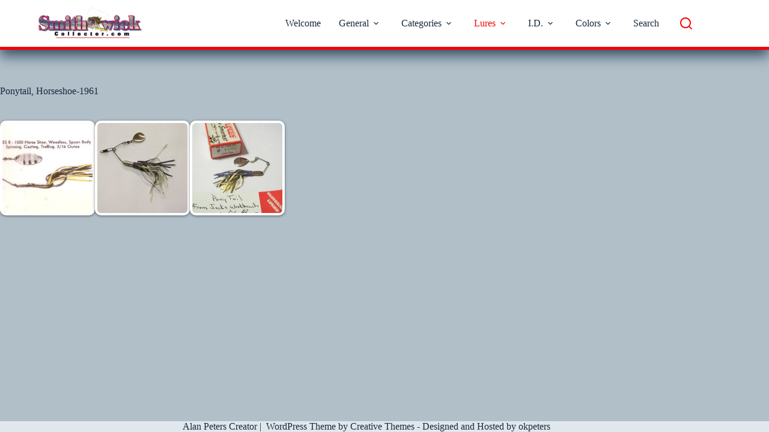

--- FILE ---
content_type: text/html; charset=UTF-8
request_url: https://smithwickcollector.com/ponytail-horseshoe-1961/
body_size: 16111
content:
<!doctype html>
<html lang="en-US">
<head>
	
	<meta charset="UTF-8">
	<meta name="viewport" content="width=device-width, initial-scale=1, maximum-scale=5, viewport-fit=cover">
	<link rel="profile" href="https://gmpg.org/xfn/11">

	<title>Ponytail, Horseshoe-1961 &#8211; The Book</title>
<meta name='robots' content='max-image-preview:large' />
<link rel='dns-prefetch' href='//fonts.googleapis.com' />
<link rel="alternate" type="application/rss+xml" title="The Book &raquo; Feed" href="https://smithwickcollector.com/feed/" />
<link rel="alternate" type="application/rss+xml" title="The Book &raquo; Comments Feed" href="https://smithwickcollector.com/comments/feed/" />
<link rel="alternate" title="oEmbed (JSON)" type="application/json+oembed" href="https://smithwickcollector.com/wp-json/oembed/1.0/embed?url=https%3A%2F%2Fsmithwickcollector.com%2Fponytail-horseshoe-1961%2F" />
<link rel="alternate" title="oEmbed (XML)" type="text/xml+oembed" href="https://smithwickcollector.com/wp-json/oembed/1.0/embed?url=https%3A%2F%2Fsmithwickcollector.com%2Fponytail-horseshoe-1961%2F&#038;format=xml" />
<style id='wp-img-auto-sizes-contain-inline-css'>
img:is([sizes=auto i],[sizes^="auto," i]){contain-intrinsic-size:3000px 1500px}
/*# sourceURL=wp-img-auto-sizes-contain-inline-css */
</style>
<link rel='stylesheet' id='blocksy-dynamic-global-css' href='https://smithwickcollector.com/wp-content/uploads/blocksy/css/global.css?ver=50090' media='all' />
<link rel='stylesheet' id='wp-block-library-css' href='https://smithwickcollector.com/wp-includes/css/dist/block-library/style.min.css?ver=6.9' media='all' />
<style id='pdfemb-pdf-embedder-viewer-style-inline-css'>
.wp-block-pdfemb-pdf-embedder-viewer{max-width:none}

/*# sourceURL=https://smithwickcollector.com/wp-content/plugins/pdf-embedder/block/build/style-index.css */
</style>
<style id='global-styles-inline-css'>
:root{--wp--preset--aspect-ratio--square: 1;--wp--preset--aspect-ratio--4-3: 4/3;--wp--preset--aspect-ratio--3-4: 3/4;--wp--preset--aspect-ratio--3-2: 3/2;--wp--preset--aspect-ratio--2-3: 2/3;--wp--preset--aspect-ratio--16-9: 16/9;--wp--preset--aspect-ratio--9-16: 9/16;--wp--preset--color--black: #000000;--wp--preset--color--cyan-bluish-gray: #abb8c3;--wp--preset--color--white: #ffffff;--wp--preset--color--pale-pink: #f78da7;--wp--preset--color--vivid-red: #cf2e2e;--wp--preset--color--luminous-vivid-orange: #ff6900;--wp--preset--color--luminous-vivid-amber: #fcb900;--wp--preset--color--light-green-cyan: #7bdcb5;--wp--preset--color--vivid-green-cyan: #00d084;--wp--preset--color--pale-cyan-blue: #8ed1fc;--wp--preset--color--vivid-cyan-blue: #0693e3;--wp--preset--color--vivid-purple: #9b51e0;--wp--preset--color--kb-palette-1: #888888;--wp--preset--color--kb-palette-12: #888888;--wp--preset--gradient--vivid-cyan-blue-to-vivid-purple: linear-gradient(135deg,rgb(6,147,227) 0%,rgb(155,81,224) 100%);--wp--preset--gradient--light-green-cyan-to-vivid-green-cyan: linear-gradient(135deg,rgb(122,220,180) 0%,rgb(0,208,130) 100%);--wp--preset--gradient--luminous-vivid-amber-to-luminous-vivid-orange: linear-gradient(135deg,rgb(252,185,0) 0%,rgb(255,105,0) 100%);--wp--preset--gradient--luminous-vivid-orange-to-vivid-red: linear-gradient(135deg,rgb(255,105,0) 0%,rgb(207,46,46) 100%);--wp--preset--gradient--very-light-gray-to-cyan-bluish-gray: linear-gradient(135deg,rgb(238,238,238) 0%,rgb(169,184,195) 100%);--wp--preset--gradient--cool-to-warm-spectrum: linear-gradient(135deg,rgb(74,234,220) 0%,rgb(151,120,209) 20%,rgb(207,42,186) 40%,rgb(238,44,130) 60%,rgb(251,105,98) 80%,rgb(254,248,76) 100%);--wp--preset--gradient--blush-light-purple: linear-gradient(135deg,rgb(255,206,236) 0%,rgb(152,150,240) 100%);--wp--preset--gradient--blush-bordeaux: linear-gradient(135deg,rgb(254,205,165) 0%,rgb(254,45,45) 50%,rgb(107,0,62) 100%);--wp--preset--gradient--luminous-dusk: linear-gradient(135deg,rgb(255,203,112) 0%,rgb(199,81,192) 50%,rgb(65,88,208) 100%);--wp--preset--gradient--pale-ocean: linear-gradient(135deg,rgb(255,245,203) 0%,rgb(182,227,212) 50%,rgb(51,167,181) 100%);--wp--preset--gradient--electric-grass: linear-gradient(135deg,rgb(202,248,128) 0%,rgb(113,206,126) 100%);--wp--preset--gradient--midnight: linear-gradient(135deg,rgb(2,3,129) 0%,rgb(40,116,252) 100%);--wp--preset--gradient--juicy-peach: linear-gradient(to right, #ffecd2 0%, #fcb69f 100%);--wp--preset--gradient--young-passion: linear-gradient(to right, #ff8177 0%, #ff867a 0%, #ff8c7f 21%, #f99185 52%, #cf556c 78%, #b12a5b 100%);--wp--preset--gradient--true-sunset: linear-gradient(to right, #fa709a 0%, #fee140 100%);--wp--preset--gradient--morpheus-den: linear-gradient(to top, #30cfd0 0%, #330867 100%);--wp--preset--gradient--plum-plate: linear-gradient(135deg, #667eea 0%, #764ba2 100%);--wp--preset--gradient--aqua-splash: linear-gradient(15deg, #13547a 0%, #80d0c7 100%);--wp--preset--gradient--love-kiss: linear-gradient(to top, #ff0844 0%, #ffb199 100%);--wp--preset--gradient--new-retrowave: linear-gradient(to top, #3b41c5 0%, #a981bb 49%, #ffc8a9 100%);--wp--preset--gradient--plum-bath: linear-gradient(to top, #cc208e 0%, #6713d2 100%);--wp--preset--gradient--high-flight: linear-gradient(to right, #0acffe 0%, #495aff 100%);--wp--preset--gradient--teen-party: linear-gradient(-225deg, #FF057C 0%, #8D0B93 50%, #321575 100%);--wp--preset--gradient--fabled-sunset: linear-gradient(-225deg, #231557 0%, #44107A 29%, #FF1361 67%, #FFF800 100%);--wp--preset--gradient--arielle-smile: radial-gradient(circle 248px at center, #16d9e3 0%, #30c7ec 47%, #46aef7 100%);--wp--preset--gradient--itmeo-branding: linear-gradient(180deg, #2af598 0%, #009efd 100%);--wp--preset--gradient--deep-blue: linear-gradient(to right, #6a11cb 0%, #2575fc 100%);--wp--preset--gradient--strong-bliss: linear-gradient(to right, #f78ca0 0%, #f9748f 19%, #fd868c 60%, #fe9a8b 100%);--wp--preset--gradient--sweet-period: linear-gradient(to top, #3f51b1 0%, #5a55ae 13%, #7b5fac 25%, #8f6aae 38%, #a86aa4 50%, #cc6b8e 62%, #f18271 75%, #f3a469 87%, #f7c978 100%);--wp--preset--gradient--purple-division: linear-gradient(to top, #7028e4 0%, #e5b2ca 100%);--wp--preset--gradient--cold-evening: linear-gradient(to top, #0c3483 0%, #a2b6df 100%, #6b8cce 100%, #a2b6df 100%);--wp--preset--gradient--mountain-rock: linear-gradient(to right, #868f96 0%, #596164 100%);--wp--preset--gradient--desert-hump: linear-gradient(to top, #c79081 0%, #dfa579 100%);--wp--preset--gradient--ethernal-constance: linear-gradient(to top, #09203f 0%, #537895 100%);--wp--preset--gradient--happy-memories: linear-gradient(-60deg, #ff5858 0%, #f09819 100%);--wp--preset--gradient--grown-early: linear-gradient(to top, #0ba360 0%, #3cba92 100%);--wp--preset--gradient--morning-salad: linear-gradient(-225deg, #B7F8DB 0%, #50A7C2 100%);--wp--preset--gradient--night-call: linear-gradient(-225deg, #AC32E4 0%, #7918F2 48%, #4801FF 100%);--wp--preset--gradient--mind-crawl: linear-gradient(-225deg, #473B7B 0%, #3584A7 51%, #30D2BE 100%);--wp--preset--gradient--angel-care: linear-gradient(-225deg, #FFE29F 0%, #FFA99F 48%, #FF719A 100%);--wp--preset--gradient--juicy-cake: linear-gradient(to top, #e14fad 0%, #f9d423 100%);--wp--preset--gradient--rich-metal: linear-gradient(to right, #d7d2cc 0%, #304352 100%);--wp--preset--gradient--mole-hall: linear-gradient(-20deg, #616161 0%, #9bc5c3 100%);--wp--preset--gradient--cloudy-knoxville: linear-gradient(120deg, #fdfbfb 0%, #ebedee 100%);--wp--preset--gradient--soft-grass: linear-gradient(to top, #c1dfc4 0%, #deecdd 100%);--wp--preset--gradient--saint-petersburg: linear-gradient(135deg, #f5f7fa 0%, #c3cfe2 100%);--wp--preset--gradient--everlasting-sky: linear-gradient(135deg, #fdfcfb 0%, #e2d1c3 100%);--wp--preset--gradient--kind-steel: linear-gradient(-20deg, #e9defa 0%, #fbfcdb 100%);--wp--preset--gradient--over-sun: linear-gradient(60deg, #abecd6 0%, #fbed96 100%);--wp--preset--gradient--premium-white: linear-gradient(to top, #d5d4d0 0%, #d5d4d0 1%, #eeeeec 31%, #efeeec 75%, #e9e9e7 100%);--wp--preset--gradient--clean-mirror: linear-gradient(45deg, #93a5cf 0%, #e4efe9 100%);--wp--preset--gradient--wild-apple: linear-gradient(to top, #d299c2 0%, #fef9d7 100%);--wp--preset--gradient--snow-again: linear-gradient(to top, #e6e9f0 0%, #eef1f5 100%);--wp--preset--gradient--confident-cloud: linear-gradient(to top, #dad4ec 0%, #dad4ec 1%, #f3e7e9 100%);--wp--preset--gradient--glass-water: linear-gradient(to top, #dfe9f3 0%, white 100%);--wp--preset--gradient--perfect-white: linear-gradient(-225deg, #E3FDF5 0%, #FFE6FA 100%);--wp--preset--font-size--small: 13px;--wp--preset--font-size--medium: 20px;--wp--preset--font-size--large: clamp(22px, 1.375rem + ((1vw - 3.2px) * 0.625), 30px);--wp--preset--font-size--x-large: clamp(30px, 1.875rem + ((1vw - 3.2px) * 1.563), 50px);--wp--preset--font-size--xx-large: clamp(45px, 2.813rem + ((1vw - 3.2px) * 2.734), 80px);--wp--preset--spacing--20: 0.44rem;--wp--preset--spacing--30: 0.67rem;--wp--preset--spacing--40: 1rem;--wp--preset--spacing--50: 1.5rem;--wp--preset--spacing--60: 2.25rem;--wp--preset--spacing--70: 3.38rem;--wp--preset--spacing--80: 5.06rem;--wp--preset--shadow--natural: 6px 6px 9px rgba(0, 0, 0, 0.2);--wp--preset--shadow--deep: 12px 12px 50px rgba(0, 0, 0, 0.4);--wp--preset--shadow--sharp: 6px 6px 0px rgba(0, 0, 0, 0.2);--wp--preset--shadow--outlined: 6px 6px 0px -3px rgb(255, 255, 255), 6px 6px rgb(0, 0, 0);--wp--preset--shadow--crisp: 6px 6px 0px rgb(0, 0, 0);}:root { --wp--style--global--content-size: var(--theme-block-max-width);--wp--style--global--wide-size: var(--theme-block-wide-max-width); }:where(body) { margin: 0; }.wp-site-blocks > .alignleft { float: left; margin-right: 2em; }.wp-site-blocks > .alignright { float: right; margin-left: 2em; }.wp-site-blocks > .aligncenter { justify-content: center; margin-left: auto; margin-right: auto; }:where(.wp-site-blocks) > * { margin-block-start: var(--theme-content-spacing); margin-block-end: 0; }:where(.wp-site-blocks) > :first-child { margin-block-start: 0; }:where(.wp-site-blocks) > :last-child { margin-block-end: 0; }:root { --wp--style--block-gap: var(--theme-content-spacing); }:root :where(.is-layout-flow) > :first-child{margin-block-start: 0;}:root :where(.is-layout-flow) > :last-child{margin-block-end: 0;}:root :where(.is-layout-flow) > *{margin-block-start: var(--theme-content-spacing);margin-block-end: 0;}:root :where(.is-layout-constrained) > :first-child{margin-block-start: 0;}:root :where(.is-layout-constrained) > :last-child{margin-block-end: 0;}:root :where(.is-layout-constrained) > *{margin-block-start: var(--theme-content-spacing);margin-block-end: 0;}:root :where(.is-layout-flex){gap: var(--theme-content-spacing);}:root :where(.is-layout-grid){gap: var(--theme-content-spacing);}.is-layout-flow > .alignleft{float: left;margin-inline-start: 0;margin-inline-end: 2em;}.is-layout-flow > .alignright{float: right;margin-inline-start: 2em;margin-inline-end: 0;}.is-layout-flow > .aligncenter{margin-left: auto !important;margin-right: auto !important;}.is-layout-constrained > .alignleft{float: left;margin-inline-start: 0;margin-inline-end: 2em;}.is-layout-constrained > .alignright{float: right;margin-inline-start: 2em;margin-inline-end: 0;}.is-layout-constrained > .aligncenter{margin-left: auto !important;margin-right: auto !important;}.is-layout-constrained > :where(:not(.alignleft):not(.alignright):not(.alignfull)){max-width: var(--wp--style--global--content-size);margin-left: auto !important;margin-right: auto !important;}.is-layout-constrained > .alignwide{max-width: var(--wp--style--global--wide-size);}body .is-layout-flex{display: flex;}.is-layout-flex{flex-wrap: wrap;align-items: center;}.is-layout-flex > :is(*, div){margin: 0;}body .is-layout-grid{display: grid;}.is-layout-grid > :is(*, div){margin: 0;}body{padding-top: 0px;padding-right: 0px;padding-bottom: 0px;padding-left: 0px;}:root :where(.wp-element-button, .wp-block-button__link){font-style: inherit;font-weight: inherit;letter-spacing: inherit;text-transform: inherit;}.has-black-color{color: var(--wp--preset--color--black) !important;}.has-cyan-bluish-gray-color{color: var(--wp--preset--color--cyan-bluish-gray) !important;}.has-white-color{color: var(--wp--preset--color--white) !important;}.has-pale-pink-color{color: var(--wp--preset--color--pale-pink) !important;}.has-vivid-red-color{color: var(--wp--preset--color--vivid-red) !important;}.has-luminous-vivid-orange-color{color: var(--wp--preset--color--luminous-vivid-orange) !important;}.has-luminous-vivid-amber-color{color: var(--wp--preset--color--luminous-vivid-amber) !important;}.has-light-green-cyan-color{color: var(--wp--preset--color--light-green-cyan) !important;}.has-vivid-green-cyan-color{color: var(--wp--preset--color--vivid-green-cyan) !important;}.has-pale-cyan-blue-color{color: var(--wp--preset--color--pale-cyan-blue) !important;}.has-vivid-cyan-blue-color{color: var(--wp--preset--color--vivid-cyan-blue) !important;}.has-vivid-purple-color{color: var(--wp--preset--color--vivid-purple) !important;}.has-kb-palette-1-color{color: var(--wp--preset--color--kb-palette-1) !important;}.has-kb-palette-12-color{color: var(--wp--preset--color--kb-palette-12) !important;}.has-black-background-color{background-color: var(--wp--preset--color--black) !important;}.has-cyan-bluish-gray-background-color{background-color: var(--wp--preset--color--cyan-bluish-gray) !important;}.has-white-background-color{background-color: var(--wp--preset--color--white) !important;}.has-pale-pink-background-color{background-color: var(--wp--preset--color--pale-pink) !important;}.has-vivid-red-background-color{background-color: var(--wp--preset--color--vivid-red) !important;}.has-luminous-vivid-orange-background-color{background-color: var(--wp--preset--color--luminous-vivid-orange) !important;}.has-luminous-vivid-amber-background-color{background-color: var(--wp--preset--color--luminous-vivid-amber) !important;}.has-light-green-cyan-background-color{background-color: var(--wp--preset--color--light-green-cyan) !important;}.has-vivid-green-cyan-background-color{background-color: var(--wp--preset--color--vivid-green-cyan) !important;}.has-pale-cyan-blue-background-color{background-color: var(--wp--preset--color--pale-cyan-blue) !important;}.has-vivid-cyan-blue-background-color{background-color: var(--wp--preset--color--vivid-cyan-blue) !important;}.has-vivid-purple-background-color{background-color: var(--wp--preset--color--vivid-purple) !important;}.has-kb-palette-1-background-color{background-color: var(--wp--preset--color--kb-palette-1) !important;}.has-kb-palette-12-background-color{background-color: var(--wp--preset--color--kb-palette-12) !important;}.has-black-border-color{border-color: var(--wp--preset--color--black) !important;}.has-cyan-bluish-gray-border-color{border-color: var(--wp--preset--color--cyan-bluish-gray) !important;}.has-white-border-color{border-color: var(--wp--preset--color--white) !important;}.has-pale-pink-border-color{border-color: var(--wp--preset--color--pale-pink) !important;}.has-vivid-red-border-color{border-color: var(--wp--preset--color--vivid-red) !important;}.has-luminous-vivid-orange-border-color{border-color: var(--wp--preset--color--luminous-vivid-orange) !important;}.has-luminous-vivid-amber-border-color{border-color: var(--wp--preset--color--luminous-vivid-amber) !important;}.has-light-green-cyan-border-color{border-color: var(--wp--preset--color--light-green-cyan) !important;}.has-vivid-green-cyan-border-color{border-color: var(--wp--preset--color--vivid-green-cyan) !important;}.has-pale-cyan-blue-border-color{border-color: var(--wp--preset--color--pale-cyan-blue) !important;}.has-vivid-cyan-blue-border-color{border-color: var(--wp--preset--color--vivid-cyan-blue) !important;}.has-vivid-purple-border-color{border-color: var(--wp--preset--color--vivid-purple) !important;}.has-kb-palette-1-border-color{border-color: var(--wp--preset--color--kb-palette-1) !important;}.has-kb-palette-12-border-color{border-color: var(--wp--preset--color--kb-palette-12) !important;}.has-vivid-cyan-blue-to-vivid-purple-gradient-background{background: var(--wp--preset--gradient--vivid-cyan-blue-to-vivid-purple) !important;}.has-light-green-cyan-to-vivid-green-cyan-gradient-background{background: var(--wp--preset--gradient--light-green-cyan-to-vivid-green-cyan) !important;}.has-luminous-vivid-amber-to-luminous-vivid-orange-gradient-background{background: var(--wp--preset--gradient--luminous-vivid-amber-to-luminous-vivid-orange) !important;}.has-luminous-vivid-orange-to-vivid-red-gradient-background{background: var(--wp--preset--gradient--luminous-vivid-orange-to-vivid-red) !important;}.has-very-light-gray-to-cyan-bluish-gray-gradient-background{background: var(--wp--preset--gradient--very-light-gray-to-cyan-bluish-gray) !important;}.has-cool-to-warm-spectrum-gradient-background{background: var(--wp--preset--gradient--cool-to-warm-spectrum) !important;}.has-blush-light-purple-gradient-background{background: var(--wp--preset--gradient--blush-light-purple) !important;}.has-blush-bordeaux-gradient-background{background: var(--wp--preset--gradient--blush-bordeaux) !important;}.has-luminous-dusk-gradient-background{background: var(--wp--preset--gradient--luminous-dusk) !important;}.has-pale-ocean-gradient-background{background: var(--wp--preset--gradient--pale-ocean) !important;}.has-electric-grass-gradient-background{background: var(--wp--preset--gradient--electric-grass) !important;}.has-midnight-gradient-background{background: var(--wp--preset--gradient--midnight) !important;}.has-juicy-peach-gradient-background{background: var(--wp--preset--gradient--juicy-peach) !important;}.has-young-passion-gradient-background{background: var(--wp--preset--gradient--young-passion) !important;}.has-true-sunset-gradient-background{background: var(--wp--preset--gradient--true-sunset) !important;}.has-morpheus-den-gradient-background{background: var(--wp--preset--gradient--morpheus-den) !important;}.has-plum-plate-gradient-background{background: var(--wp--preset--gradient--plum-plate) !important;}.has-aqua-splash-gradient-background{background: var(--wp--preset--gradient--aqua-splash) !important;}.has-love-kiss-gradient-background{background: var(--wp--preset--gradient--love-kiss) !important;}.has-new-retrowave-gradient-background{background: var(--wp--preset--gradient--new-retrowave) !important;}.has-plum-bath-gradient-background{background: var(--wp--preset--gradient--plum-bath) !important;}.has-high-flight-gradient-background{background: var(--wp--preset--gradient--high-flight) !important;}.has-teen-party-gradient-background{background: var(--wp--preset--gradient--teen-party) !important;}.has-fabled-sunset-gradient-background{background: var(--wp--preset--gradient--fabled-sunset) !important;}.has-arielle-smile-gradient-background{background: var(--wp--preset--gradient--arielle-smile) !important;}.has-itmeo-branding-gradient-background{background: var(--wp--preset--gradient--itmeo-branding) !important;}.has-deep-blue-gradient-background{background: var(--wp--preset--gradient--deep-blue) !important;}.has-strong-bliss-gradient-background{background: var(--wp--preset--gradient--strong-bliss) !important;}.has-sweet-period-gradient-background{background: var(--wp--preset--gradient--sweet-period) !important;}.has-purple-division-gradient-background{background: var(--wp--preset--gradient--purple-division) !important;}.has-cold-evening-gradient-background{background: var(--wp--preset--gradient--cold-evening) !important;}.has-mountain-rock-gradient-background{background: var(--wp--preset--gradient--mountain-rock) !important;}.has-desert-hump-gradient-background{background: var(--wp--preset--gradient--desert-hump) !important;}.has-ethernal-constance-gradient-background{background: var(--wp--preset--gradient--ethernal-constance) !important;}.has-happy-memories-gradient-background{background: var(--wp--preset--gradient--happy-memories) !important;}.has-grown-early-gradient-background{background: var(--wp--preset--gradient--grown-early) !important;}.has-morning-salad-gradient-background{background: var(--wp--preset--gradient--morning-salad) !important;}.has-night-call-gradient-background{background: var(--wp--preset--gradient--night-call) !important;}.has-mind-crawl-gradient-background{background: var(--wp--preset--gradient--mind-crawl) !important;}.has-angel-care-gradient-background{background: var(--wp--preset--gradient--angel-care) !important;}.has-juicy-cake-gradient-background{background: var(--wp--preset--gradient--juicy-cake) !important;}.has-rich-metal-gradient-background{background: var(--wp--preset--gradient--rich-metal) !important;}.has-mole-hall-gradient-background{background: var(--wp--preset--gradient--mole-hall) !important;}.has-cloudy-knoxville-gradient-background{background: var(--wp--preset--gradient--cloudy-knoxville) !important;}.has-soft-grass-gradient-background{background: var(--wp--preset--gradient--soft-grass) !important;}.has-saint-petersburg-gradient-background{background: var(--wp--preset--gradient--saint-petersburg) !important;}.has-everlasting-sky-gradient-background{background: var(--wp--preset--gradient--everlasting-sky) !important;}.has-kind-steel-gradient-background{background: var(--wp--preset--gradient--kind-steel) !important;}.has-over-sun-gradient-background{background: var(--wp--preset--gradient--over-sun) !important;}.has-premium-white-gradient-background{background: var(--wp--preset--gradient--premium-white) !important;}.has-clean-mirror-gradient-background{background: var(--wp--preset--gradient--clean-mirror) !important;}.has-wild-apple-gradient-background{background: var(--wp--preset--gradient--wild-apple) !important;}.has-snow-again-gradient-background{background: var(--wp--preset--gradient--snow-again) !important;}.has-confident-cloud-gradient-background{background: var(--wp--preset--gradient--confident-cloud) !important;}.has-glass-water-gradient-background{background: var(--wp--preset--gradient--glass-water) !important;}.has-perfect-white-gradient-background{background: var(--wp--preset--gradient--perfect-white) !important;}.has-small-font-size{font-size: var(--wp--preset--font-size--small) !important;}.has-medium-font-size{font-size: var(--wp--preset--font-size--medium) !important;}.has-large-font-size{font-size: var(--wp--preset--font-size--large) !important;}.has-x-large-font-size{font-size: var(--wp--preset--font-size--x-large) !important;}.has-xx-large-font-size{font-size: var(--wp--preset--font-size--xx-large) !important;}
:root :where(.wp-block-pullquote){font-size: clamp(0.984em, 0.984rem + ((1vw - 0.2em) * 0.645), 1.5em);line-height: 1.6;}
/*# sourceURL=global-styles-inline-css */
</style>
<link rel='stylesheet' id='foobox-free-min-css' href='https://smithwickcollector.com/wp-content/plugins/foobox-image-lightbox/free/css/foobox.free.min.css?ver=2.7.35' media='all' />
<link rel='stylesheet' id='ivory-search-styles-css' href='https://smithwickcollector.com/wp-content/plugins/add-search-to-menu/public/css/ivory-search.min.css?ver=5.5.13' media='all' />
<link rel='stylesheet' id='parent-style-css' href='https://smithwickcollector.com/wp-content/themes/blocksy/style.css?ver=6.9' media='all' />
<link rel='stylesheet' id='blocksy-fonts-font-source-google-css' href='https://fonts.googleapis.com/css2?family=Arizonia:wght@400&#038;display=swap' media='all' />
<link rel='stylesheet' id='ct-main-styles-css' href='https://smithwickcollector.com/wp-content/themes/blocksy/static/bundle/main.min.css?ver=2.1.25' media='all' />
<link rel='stylesheet' id='ct-page-title-styles-css' href='https://smithwickcollector.com/wp-content/themes/blocksy/static/bundle/page-title.min.css?ver=2.1.25' media='all' />
<style id='kadence-blocks-global-variables-inline-css'>
:root {--global-kb-font-size-sm:clamp(0.8rem, 0.73rem + 0.217vw, 0.9rem);--global-kb-font-size-md:clamp(1.1rem, 0.995rem + 0.326vw, 1.25rem);--global-kb-font-size-lg:clamp(1.75rem, 1.576rem + 0.543vw, 2rem);--global-kb-font-size-xl:clamp(2.25rem, 1.728rem + 1.63vw, 3rem);--global-kb-font-size-xxl:clamp(2.5rem, 1.456rem + 3.26vw, 4rem);--global-kb-font-size-xxxl:clamp(2.75rem, 0.489rem + 7.065vw, 6rem);}:root {--global-palette1: #3182CE;--global-palette2: #2B6CB0;--global-palette3: #1A202C;--global-palette4: #2D3748;--global-palette5: #4A5568;--global-palette6: #718096;--global-palette7: #EDF2F7;--global-palette8: #F7FAFC;--global-palette9: #ffffff;}
/*# sourceURL=kadence-blocks-global-variables-inline-css */
</style>
            <style type="text/css">
                .scrollup-button {
                    display: none;
                    position: fixed;
                    z-index: 1000;
                    padding: 8px;
                    cursor: pointer;
                    bottom: 20px;
                    right: 20px;
                    background-color: #494949;
                    border-radius: 0;
                    -webkit-animation: display 0.5s;
                    animation: display 0.5s;
                }

                .scrollup-button .scrollup-svg-icon {
                    display: block;
                    overflow: hidden;
                    fill: #ffffff;
                }

                .scrollup-button:hover {
                    background-color: #494949;
                }

                .scrollup-button:hover .scrollup-svg-icon {
                    fill: #ffffff;
                }
            </style>
			<style id="kadence_blocks_palette_css">:root .has-kb-palette-1-color{color:#888888}:root .has-kb-palette-1-background-color{background-color:#888888}:root .has-kb-palette-12-color{color:#888888}:root .has-kb-palette-12-background-color{background-color:#888888}</style><script src="https://smithwickcollector.com/wp-includes/js/jquery/jquery.min.js?ver=3.7.1" id="jquery-core-js" type="705f72d0ec8b9242ec001c84-text/javascript"></script>
<script src="https://smithwickcollector.com/wp-includes/js/jquery/jquery-migrate.min.js?ver=3.4.1" id="jquery-migrate-js" type="705f72d0ec8b9242ec001c84-text/javascript"></script>
<script id="foobox-free-min-js-before" type="705f72d0ec8b9242ec001c84-text/javascript">
/* Run FooBox FREE (v2.7.35) */
var FOOBOX = window.FOOBOX = {
	ready: true,
	disableOthers: false,
	o: {wordpress: { enabled: true }, countMessage:'image %index of %total', captions: { dataTitle: ["captionTitle","title"], dataDesc: ["captionDesc","description"] }, rel: '', excludes:'.fbx-link,.nofoobox,.nolightbox,a[href*="pinterest.com/pin/create/button/"]', affiliate : { enabled: false }},
	selectors: [
		".foogallery-container.foogallery-lightbox-foobox", ".foogallery-container.foogallery-lightbox-foobox-free", ".gallery", ".wp-block-gallery", ".wp-caption", ".wp-block-image", "a:has(img[class*=wp-image-])", ".foobox"
	],
	pre: function( $ ){
		// Custom JavaScript (Pre)
		
	},
	post: function( $ ){
		// Custom JavaScript (Post)
		
		// Custom Captions Code
		
	},
	custom: function( $ ){
		// Custom Extra JS
		
	}
};
//# sourceURL=foobox-free-min-js-before
</script>
<script src="https://smithwickcollector.com/wp-content/plugins/foobox-image-lightbox/free/js/foobox.free.min.js?ver=2.7.35" id="foobox-free-min-js" type="705f72d0ec8b9242ec001c84-text/javascript"></script>
<link rel="https://api.w.org/" href="https://smithwickcollector.com/wp-json/" /><link rel="alternate" title="JSON" type="application/json" href="https://smithwickcollector.com/wp-json/wp/v2/pages/414" /><link rel="EditURI" type="application/rsd+xml" title="RSD" href="https://smithwickcollector.com/xmlrpc.php?rsd" />
<link rel="canonical" href="https://smithwickcollector.com/ponytail-horseshoe-1961/" />
<link rel='shortlink' href='https://smithwickcollector.com/?p=414' />
<!-- Analytics by WP Statistics - https://wp-statistics.com -->
<noscript><link rel='stylesheet' href='https://smithwickcollector.com/wp-content/themes/blocksy/static/bundle/no-scripts.min.css' type='text/css'></noscript>
<link rel="icon" href="https://smithwickcollector.com/wp-content/uploads/Home/cropped-Cover-32x32.jpg" sizes="32x32" />
<link rel="icon" href="https://smithwickcollector.com/wp-content/uploads/Home/cropped-Cover-192x192.jpg" sizes="192x192" />
<link rel="apple-touch-icon" href="https://smithwickcollector.com/wp-content/uploads/Home/cropped-Cover-180x180.jpg" />
<meta name="msapplication-TileImage" content="https://smithwickcollector.com/wp-content/uploads/Home/cropped-Cover-270x270.jpg" />
			<style type="text/css">
						#is-ajax-search-result-10051 a,
                #is-ajax-search-details-10051 a:not(.button) {
					color: #1e73be !important;
				}
                #is-ajax-search-details-10051 .is-ajax-woocommerce-actions a.button {
                	background-color: #1e73be !important;
                }
                        			</style>
			</head>


<body class="wp-singular page-template-default page page-id-414 wp-custom-logo wp-embed-responsive wp-theme-blocksy wp-child-theme-blocksy-child blocksy" data-link="type-2" data-prefix="single_page" data-header="type-1:sticky" data-footer="type-1" itemscope="itemscope" itemtype="https://schema.org/WebPage">

<a class="skip-link screen-reader-text" href="#main">Skip to content</a><div class="ct-drawer-canvas" data-location="start">
		<div id="search-modal" class="ct-panel" data-behaviour="modal" role="dialog" aria-label="Search modal" inert>
			<div class="ct-panel-actions">
				<button class="ct-toggle-close" data-type="type-1" aria-label="Close search modal">
					<svg class="ct-icon" width="12" height="12" viewBox="0 0 15 15"><path d="M1 15a1 1 0 01-.71-.29 1 1 0 010-1.41l5.8-5.8-5.8-5.8A1 1 0 011.7.29l5.8 5.8 5.8-5.8a1 1 0 011.41 1.41l-5.8 5.8 5.8 5.8a1 1 0 01-1.41 1.41l-5.8-5.8-5.8 5.8A1 1 0 011 15z"/></svg>				</button>
			</div>

			<div class="ct-panel-content">
				

<form role="search" method="get" class="ct-search-form"  action="https://smithwickcollector.com/" aria-haspopup="listbox" data-live-results="thumbs">

	<input
		type="search" class="modal-field"		placeholder="Search"
		value=""
		name="s"
		autocomplete="off"
		title="Search for..."
		aria-label="Search for..."
			>

	<div class="ct-search-form-controls">
		
		<button type="submit" class="wp-element-button" data-button="icon" aria-label="Search button">
			<svg class="ct-icon ct-search-button-content" aria-hidden="true" width="15" height="15" viewBox="0 0 15 15"><path d="M14.8,13.7L12,11c0.9-1.2,1.5-2.6,1.5-4.2c0-3.7-3-6.8-6.8-6.8S0,3,0,6.8s3,6.8,6.8,6.8c1.6,0,3.1-0.6,4.2-1.5l2.8,2.8c0.1,0.1,0.3,0.2,0.5,0.2s0.4-0.1,0.5-0.2C15.1,14.5,15.1,14,14.8,13.7z M1.5,6.8c0-2.9,2.4-5.2,5.2-5.2S12,3.9,12,6.8S9.6,12,6.8,12S1.5,9.6,1.5,6.8z"/></svg>
			<span class="ct-ajax-loader">
				<svg viewBox="0 0 24 24">
					<circle cx="12" cy="12" r="10" opacity="0.2" fill="none" stroke="currentColor" stroke-miterlimit="10" stroke-width="2"/>

					<path d="m12,2c5.52,0,10,4.48,10,10" fill="none" stroke="currentColor" stroke-linecap="round" stroke-miterlimit="10" stroke-width="2">
						<animateTransform
							attributeName="transform"
							attributeType="XML"
							type="rotate"
							dur="0.6s"
							from="0 12 12"
							to="360 12 12"
							repeatCount="indefinite"
						/>
					</path>
				</svg>
			</span>
		</button>

		
					<input type="hidden" name="ct_post_type" value="post:page">
		
		

			</div>

			<div class="screen-reader-text" aria-live="polite" role="status">
			No results		</div>
	
</form>


			</div>
		</div>

		<div id="offcanvas" class="ct-panel ct-header" data-behaviour="right-side" role="dialog" aria-label="Offcanvas modal" inert=""><div class="ct-panel-inner">
		<div class="ct-panel-actions">
			
			<button class="ct-toggle-close" data-type="type-1" aria-label="Close drawer">
				<svg class="ct-icon" width="12" height="12" viewBox="0 0 15 15"><path d="M1 15a1 1 0 01-.71-.29 1 1 0 010-1.41l5.8-5.8-5.8-5.8A1 1 0 011.7.29l5.8 5.8 5.8-5.8a1 1 0 011.41 1.41l-5.8 5.8 5.8 5.8a1 1 0 01-1.41 1.41l-5.8-5.8-5.8 5.8A1 1 0 011 15z"/></svg>
			</button>
		</div>
		<div class="ct-panel-content" data-device="desktop"><div class="ct-panel-content-inner"></div></div><div class="ct-panel-content" data-device="mobile"><div class="ct-panel-content-inner">
<nav
	class="mobile-menu menu-container has-submenu"
	data-id="mobile-menu" data-interaction="click" data-toggle-type="type-1" data-submenu-dots="yes"	aria-label="Main">

	<ul id="menu-main-1" class=""><li class="menu-item menu-item-type-post_type menu-item-object-page menu-item-home menu-item-1279"><a href="https://smithwickcollector.com/" class="ct-menu-link">Welcome</a></li>
<li class="menu-item menu-item-type-custom menu-item-object-custom menu-item-has-children menu-item-8734"><span class="ct-sub-menu-parent"><a href="#" class="ct-menu-link">General</a><button class="ct-toggle-dropdown-mobile" aria-label="Expand dropdown menu" aria-haspopup="true" aria-expanded="false"><svg class="ct-icon toggle-icon-1" width="15" height="15" viewBox="0 0 15 15" aria-hidden="true"><path d="M3.9,5.1l3.6,3.6l3.6-3.6l1.4,0.7l-5,5l-5-5L3.9,5.1z"/></svg></button></span>
<ul class="sub-menu">
	<li class="menu-item menu-item-type-post_type menu-item-object-page menu-item-has-children menu-item-142"><span class="ct-sub-menu-parent"><a href="https://smithwickcollector.com/smithwick-timeline-history/" class="ct-menu-link">Smithwick Timeline – History</a><button class="ct-toggle-dropdown-mobile" aria-label="Expand dropdown menu" aria-haspopup="true" aria-expanded="false"><svg class="ct-icon toggle-icon-1" width="15" height="15" viewBox="0 0 15 15" aria-hidden="true"><path d="M3.9,5.1l3.6,3.6l3.6-3.6l1.4,0.7l-5,5l-5-5L3.9,5.1z"/></svg></button></span>
	<ul class="sub-menu">
		<li class="menu-item menu-item-type-post_type menu-item-object-page menu-item-386"><a href="https://smithwickcollector.com/timeline/" class="ct-menu-link">Timeline</a></li>
		<li class="menu-item menu-item-type-post_type menu-item-object-page menu-item-148"><a href="https://smithwickcollector.com/history/" class="ct-menu-link">History</a></li>
	</ul>
</li>
	<li class="menu-item menu-item-type-post_type menu-item-object-page menu-item-153"><a href="https://smithwickcollector.com/jack-k-smithwick-father/" class="ct-menu-link">Jack K. Smithwick (Father)</a></li>
	<li class="menu-item menu-item-type-post_type menu-item-object-page menu-item-166"><a href="https://smithwickcollector.com/jack-a-smithwick-son/" class="ct-menu-link">Jack A. Smithwick (Son)</a></li>
	<li class="menu-item menu-item-type-custom menu-item-object-custom menu-item-has-children menu-item-167"><span class="ct-sub-menu-parent"><a href="#" class="ct-menu-link">Boxes, Advertising, Articles, Misc</a><button class="ct-toggle-dropdown-mobile" aria-label="Expand dropdown menu" aria-haspopup="true" aria-expanded="false"><svg class="ct-icon toggle-icon-1" width="15" height="15" viewBox="0 0 15 15" aria-hidden="true"><path d="M3.9,5.1l3.6,3.6l3.6-3.6l1.4,0.7l-5,5l-5-5L3.9,5.1z"/></svg></button></span>
	<ul class="sub-menu">
		<li class="menu-item menu-item-type-post_type menu-item-object-page menu-item-168"><a href="https://smithwickcollector.com/boxes/" class="ct-menu-link">Boxes</a></li>
		<li class="menu-item menu-item-type-post_type menu-item-object-page menu-item-8948"><a href="https://smithwickcollector.com/advertising/" class="ct-menu-link">Advertising</a></li>
		<li class="menu-item menu-item-type-post_type menu-item-object-page menu-item-8430"><a href="https://smithwickcollector.com/articles/" class="ct-menu-link">Articles</a></li>
		<li class="menu-item menu-item-type-post_type menu-item-object-page menu-item-171"><a href="https://smithwickcollector.com/misc/" class="ct-menu-link">Misc</a></li>
	</ul>
</li>
	<li class="menu-item menu-item-type-post_type menu-item-object-page menu-item-189"><a href="https://smithwickcollector.com/ken_webb-collection/" class="ct-menu-link">Ken Webb Collection</a></li>
	<li class="menu-item menu-item-type-post_type menu-item-object-page menu-item-190"><a href="https://smithwickcollector.com/mike-bacon-collection/" class="ct-menu-link">Mike Bacon Collection</a></li>
	<li class="menu-item menu-item-type-post_type menu-item-object-page menu-item-191"><a href="https://smithwickcollector.com/adrien-delbasty-collection/" class="ct-menu-link">Adrien Delbasty Collection</a></li>
	<li class="menu-item menu-item-type-post_type menu-item-object-page menu-item-192"><a href="https://smithwickcollector.com/claude-mcmorris-collection/" class="ct-menu-link">Claude McMorris Collection</a></li>
	<li class="menu-item menu-item-type-post_type menu-item-object-page menu-item-193"><a href="https://smithwickcollector.com/other-collections/" class="ct-menu-link">Other Collections</a></li>
	<li class="menu-item menu-item-type-post_type menu-item-object-page menu-item-8607"><a href="https://smithwickcollector.com/smithwick-stories-2/" class="ct-menu-link">Smithwick Stories</a></li>
	<li class="menu-item menu-item-type-post_type menu-item-object-page menu-item-195"><a href="https://smithwickcollector.com/proofs/" class="ct-menu-link">Proofs</a></li>
	<li class="menu-item menu-item-type-post_type menu-item-object-page menu-item-196"><a href="https://smithwickcollector.com/papers/" class="ct-menu-link">Papers</a></li>
</ul>
</li>
<li class="menu-item menu-item-type-custom menu-item-object-custom menu-item-has-children menu-item-215"><span class="ct-sub-menu-parent"><a href="#" class="ct-menu-link">Categories</a><button class="ct-toggle-dropdown-mobile" aria-label="Expand dropdown menu" aria-haspopup="true" aria-expanded="false"><svg class="ct-icon toggle-icon-1" width="15" height="15" viewBox="0 0 15 15" aria-hidden="true"><path d="M3.9,5.1l3.6,3.6l3.6-3.6l1.4,0.7l-5,5l-5-5L3.9,5.1z"/></svg></button></span>
<ul class="sub-menu">
	<li class="menu-item menu-item-type-custom menu-item-object-custom menu-item-has-children menu-item-216"><span class="ct-sub-menu-parent"><a href="#" class="ct-menu-link">Lures by The Number</a><button class="ct-toggle-dropdown-mobile" aria-label="Expand dropdown menu" aria-haspopup="true" aria-expanded="false"><svg class="ct-icon toggle-icon-1" width="15" height="15" viewBox="0 0 15 15" aria-hidden="true"><path d="M3.9,5.1l3.6,3.6l3.6-3.6l1.4,0.7l-5,5l-5-5L3.9,5.1z"/></svg></button></span>
	<ul class="sub-menu">
		<li class="menu-item menu-item-type-post_type menu-item-object-page menu-item-381"><a href="https://smithwickcollector.com/list-pictures/" class="ct-menu-link">List Pictures</a></li>
		<li class="menu-item menu-item-type-post_type menu-item-object-page menu-item-230"><a href="https://smithwickcollector.com/numbered-list/" class="ct-menu-link">Numbered List</a></li>
	</ul>
</li>
	<li class="menu-item menu-item-type-post_type menu-item-object-page menu-item-231"><a href="https://smithwickcollector.com/lures-by-the-year/" class="ct-menu-link">Lures By The Year</a></li>
	<li class="menu-item menu-item-type-custom menu-item-object-custom menu-item-has-children menu-item-232"><span class="ct-sub-menu-parent"><a href="#" class="ct-menu-link">Type Category 1947-1962</a><button class="ct-toggle-dropdown-mobile" aria-label="Expand dropdown menu" aria-haspopup="true" aria-expanded="false"><svg class="ct-icon toggle-icon-1" width="15" height="15" viewBox="0 0 15 15" aria-hidden="true"><path d="M3.9,5.1l3.6,3.6l3.6-3.6l1.4,0.7l-5,5l-5-5L3.9,5.1z"/></svg></button></span>
	<ul class="sub-menu">
		<li class="menu-item menu-item-type-post_type menu-item-object-page menu-item-233"><a href="https://smithwickcollector.com/top-n-bottom-era-lures/" class="ct-menu-link">Top-N-Bottom Era Lures</a></li>
		<li class="menu-item menu-item-type-post_type menu-item-object-page menu-item-234"><a href="https://smithwickcollector.com/propped-lures/" class="ct-menu-link">Propped Lures</a></li>
		<li class="menu-item menu-item-type-post_type menu-item-object-page menu-item-235"><a href="https://smithwickcollector.com/un-propped-surface-lures/" class="ct-menu-link">Un-Propped Surface Lures</a></li>
		<li class="menu-item menu-item-type-post_type menu-item-object-page menu-item-236"><a href="https://smithwickcollector.com/warhorses/" class="ct-menu-link">Warhorses</a></li>
		<li class="menu-item menu-item-type-post_type menu-item-object-page menu-item-237"><a href="https://smithwickcollector.com/plastic-and-crank-baits/" class="ct-menu-link">Plastic and Crank Baits</a></li>
		<li class="menu-item menu-item-type-post_type menu-item-object-page menu-item-10296"><a href="https://smithwickcollector.com/musky-lures/" class="ct-menu-link">Musky Lures</a></li>
		<li class="menu-item menu-item-type-post_type menu-item-object-page menu-item-10287"><a href="https://smithwickcollector.com/rogue-family-1963-1992-2/" class="ct-menu-link">Rogue Family 1963-1992</a></li>
		<li class="menu-item menu-item-type-post_type menu-item-object-page menu-item-241"><a href="https://smithwickcollector.com/misc-1947-1962/" class="ct-menu-link">Misc 1947-1962</a></li>
	</ul>
</li>
</ul>
</li>
<li class="menu-item menu-item-type-custom menu-item-object-custom current-menu-ancestor menu-item-has-children menu-item-262"><span class="ct-sub-menu-parent"><a href="#" class="ct-menu-link">Lures</a><button class="ct-toggle-dropdown-mobile" aria-label="Expand dropdown menu" aria-haspopup="true" aria-expanded="false"><svg class="ct-icon toggle-icon-1" width="15" height="15" viewBox="0 0 15 15" aria-hidden="true"><path d="M3.9,5.1l3.6,3.6l3.6-3.6l1.4,0.7l-5,5l-5-5L3.9,5.1z"/></svg></button></span>
<ul class="sub-menu">
	<li class="menu-item menu-item-type-post_type menu-item-object-page menu-item-9016"><a href="https://smithwickcollector.com/all-lures-menu/" class="ct-menu-link">All Lures Menu</a></li>
	<li class="menu-item menu-item-type-post_type menu-item-object-page menu-item-10262"><a href="https://smithwickcollector.com/lures-new-additions/" class="ct-menu-link">Lures New Additions</a></li>
	<li class="menu-item menu-item-type-post_type menu-item-object-page menu-item-275"><a href="https://smithwickcollector.com/prototype-uncatalogued-limited-production/" class="ct-menu-link">Prototype/Uncatalogued/Limited Production</a></li>
	<li class="menu-item menu-item-type-post_type menu-item-object-page menu-item-276"><a href="https://smithwickcollector.com/friden-calculator-early-1940s/" class="ct-menu-link">Friden Calculator Early 1940&#8217;s</a></li>
	<li class="menu-item menu-item-type-custom menu-item-object-custom menu-item-has-children menu-item-277"><span class="ct-sub-menu-parent"><a href="#" class="ct-menu-link">Top-N-Bottom Series 1947-1950</a><button class="ct-toggle-dropdown-mobile" aria-label="Expand dropdown menu" aria-haspopup="true" aria-expanded="false"><svg class="ct-icon toggle-icon-1" width="15" height="15" viewBox="0 0 15 15" aria-hidden="true"><path d="M3.9,5.1l3.6,3.6l3.6-3.6l1.4,0.7l-5,5l-5-5L3.9,5.1z"/></svg></button></span>
	<ul class="sub-menu">
		<li class="menu-item menu-item-type-post_type menu-item-object-page menu-item-278"><a href="https://smithwickcollector.com/t-n-b-the-lure-1947-1949/" class="ct-menu-link">T-N-B The Lure 1947-1949</a></li>
		<li class="menu-item menu-item-type-post_type menu-item-object-page menu-item-279"><a href="https://smithwickcollector.com/t-n-b-jack_sprat-1948-1950/" class="ct-menu-link">T-N-B Jack Sprat 1948-1950</a></li>
		<li class="menu-item menu-item-type-post_type menu-item-object-page menu-item-280"><a href="https://smithwickcollector.com/twister-1948-1950/" class="ct-menu-link">Twister 1948-1950</a></li>
		<li class="menu-item menu-item-type-post_type menu-item-object-page menu-item-281"><a href="https://smithwickcollector.com/hornet-1948-1950/" class="ct-menu-link">Hornet 1948-1950</a></li>
		<li class="menu-item menu-item-type-post_type menu-item-object-page menu-item-282"><a href="https://smithwickcollector.com/snapper-1948-1950/" class="ct-menu-link">Snapper 1948-1950</a></li>
		<li class="menu-item menu-item-type-post_type menu-item-object-page menu-item-283"><a href="https://smithwickcollector.com/buck-n-bawl-1948-1950/" class="ct-menu-link">Buck-N-Bawl 1948-1950</a></li>
		<li class="menu-item menu-item-type-post_type menu-item-object-page menu-item-284"><a href="https://smithwickcollector.com/wanderer-1948-1950/" class="ct-menu-link">Wanderer 1948-1950</a></li>
		<li class="menu-item menu-item-type-post_type menu-item-object-page menu-item-285"><a href="https://smithwickcollector.com/well-digger-1948-1950/" class="ct-menu-link">Well Digger 1948-1950</a></li>
	</ul>
</li>
	<li class="menu-item menu-item-type-post_type menu-item-object-page menu-item-390"><a href="https://smithwickcollector.com/gandy-dancer-1949-1953/" class="ct-menu-link">Gandy Dancer 1949-1953</a></li>
	<li class="menu-item menu-item-type-post_type menu-item-object-page menu-item-10409"><a href="https://smithwickcollector.com/stud-duck-1949-1953/" class="ct-menu-link">Stud Duck 1949-1953</a></li>
	<li class="menu-item menu-item-type-post_type menu-item-object-page menu-item-397"><a href="https://smithwickcollector.com/king-snipe-1951-1990/" class="ct-menu-link">King Snipe 1949-1990</a></li>
	<li class="menu-item menu-item-type-post_type menu-item-object-page menu-item-400"><a href="https://smithwickcollector.com/my-pet-1951-1953/" class="ct-menu-link">My Pet 1951-1953</a></li>
	<li class="menu-item menu-item-type-post_type menu-item-object-page menu-item-10065"><a href="https://smithwickcollector.com/jack_sprat-1951-1958/" class="ct-menu-link">Jack Sprat 1951-1958</a></li>
	<li class="menu-item menu-item-type-post_type menu-item-object-page menu-item-405"><a href="https://smithwickcollector.com/tootsie-bug-1951-1953/" class="ct-menu-link">Tootsie Bug 1951-1953</a></li>
	<li class="menu-item menu-item-type-custom menu-item-object-custom current-menu-ancestor current-menu-parent menu-item-has-children menu-item-410"><span class="ct-sub-menu-parent"><a href="#" class="ct-menu-link">Metal Lures 1949-1961</a><button class="ct-toggle-dropdown-mobile" aria-label="Expand dropdown menu" aria-haspopup="true" aria-expanded="false"><svg class="ct-icon toggle-icon-1" width="15" height="15" viewBox="0 0 15 15" aria-hidden="true"><path d="M3.9,5.1l3.6,3.6l3.6-3.6l1.4,0.7l-5,5l-5-5L3.9,5.1z"/></svg></button></span>
	<ul class="sub-menu">
		<li class="menu-item menu-item-type-post_type menu-item-object-page menu-item-409"><a href="https://smithwickcollector.com/walking-scorpion-1949-1961/" class="ct-menu-link">Walking Scorpion 1949-1961</a></li>
		<li class="menu-item menu-item-type-post_type menu-item-object-page menu-item-413"><a href="https://smithwickcollector.com/smithwick-special-1951-1953/" class="ct-menu-link">Smithwick Special 1951-1953</a></li>
		<li class="menu-item menu-item-type-post_type menu-item-object-page current-menu-item page_item page-item-414 current_page_item menu-item-416"><a href="https://smithwickcollector.com/ponytail-horseshoe-1961/" aria-current="page" class="ct-menu-link">Ponytail, Horseshoe-1961</a></li>
		<li class="menu-item menu-item-type-post_type menu-item-object-page menu-item-419"><a href="https://smithwickcollector.com/other-early-metal/" class="ct-menu-link">Other Early Metal ?</a></li>
	</ul>
</li>
	<li class="menu-item menu-item-type-custom menu-item-object-custom menu-item-has-children menu-item-7878"><span class="ct-sub-menu-parent"><a href="#" class="ct-menu-link">DEVELS Era Lures 1952-1962</a><button class="ct-toggle-dropdown-mobile" aria-label="Expand dropdown menu" aria-haspopup="true" aria-expanded="false"><svg class="ct-icon toggle-icon-1" width="15" height="15" viewBox="0 0 15 15" aria-hidden="true"><path d="M3.9,5.1l3.6,3.6l3.6-3.6l1.4,0.7l-5,5l-5-5L3.9,5.1z"/></svg></button></span>
	<ul class="sub-menu">
		<li class="menu-item menu-item-type-custom menu-item-object-custom menu-item-has-children menu-item-7881"><span class="ct-sub-menu-parent"><a href="#" class="ct-menu-link">DEVELS Horse 1952-1962</a><button class="ct-toggle-dropdown-mobile" aria-label="Expand dropdown menu" aria-haspopup="true" aria-expanded="false"><svg class="ct-icon toggle-icon-1" width="15" height="15" viewBox="0 0 15 15" aria-hidden="true"><path d="M3.9,5.1l3.6,3.6l3.6-3.6l1.4,0.7l-5,5l-5-5L3.9,5.1z"/></svg></button></span>
		<ul class="sub-menu">
			<li class="menu-item menu-item-type-post_type menu-item-object-page menu-item-7886"><a href="https://smithwickcollector.com/f-100-devels-horse-1952-1962/" class="ct-menu-link">F-100 DEVELS Horse 1952-1962</a></li>
			<li class="menu-item menu-item-type-post_type menu-item-object-page menu-item-7889"><a href="https://smithwickcollector.com/l-100-devels-horse-1958/" class="ct-menu-link">L-100 DEVELS Horse 1958- ?</a></li>
			<li class="menu-item menu-item-type-post_type menu-item-object-page menu-item-7892"><a href="https://smithwickcollector.com/s-100-devels-horse-sinker-1951-1962/" class="ct-menu-link">S-100 DEVELS Horse- – Sinker 1951-1962</a></li>
			<li class="menu-item menu-item-type-post_type menu-item-object-page menu-item-7895"><a href="https://smithwickcollector.com/f-200-devels-horse-1951-1962/" class="ct-menu-link">F-200 DEVELS Horse 1951-1962</a></li>
		</ul>
</li>
		<li class="menu-item menu-item-type-post_type menu-item-object-page menu-item-7898"><a href="https://smithwickcollector.com/devels-horse-rubber-legs-1958/" class="ct-menu-link">DEVELS Horse  Rubber Legs -1958-</a></li>
		<li class="menu-item menu-item-type-custom menu-item-object-custom menu-item-has-children menu-item-7903"><span class="ct-sub-menu-parent"><a href="#" class="ct-menu-link">DEVELS Horse Dancer-1955-1962</a><button class="ct-toggle-dropdown-mobile" aria-label="Expand dropdown menu" aria-haspopup="true" aria-expanded="false"><svg class="ct-icon toggle-icon-1" width="15" height="15" viewBox="0 0 15 15" aria-hidden="true"><path d="M3.9,5.1l3.6,3.6l3.6-3.6l1.4,0.7l-5,5l-5-5L3.9,5.1z"/></svg></button></span>
		<ul class="sub-menu">
			<li class="menu-item menu-item-type-post_type menu-item-object-page menu-item-7906"><a href="https://smithwickcollector.com/devels-horse-dancer-floater-2/" class="ct-menu-link">DEVELS Horse Dancer Floater</a></li>
			<li class="menu-item menu-item-type-post_type menu-item-object-page menu-item-7909"><a href="https://smithwickcollector.com/devels-horse-dancer-skinny/" class="ct-menu-link">DEVELS Horse Dancer Skinny</a></li>
			<li class="menu-item menu-item-type-post_type menu-item-object-page menu-item-7912"><a href="https://smithwickcollector.com/devels-horse-dancer-sinker/" class="ct-menu-link">DEVELS Horse Dancer Sinker</a></li>
		</ul>
</li>
		<li class="menu-item menu-item-type-post_type menu-item-object-page menu-item-7915"><a href="https://smithwickcollector.com/devels-horse-prancer-1956-1962/" class="ct-menu-link">DEVELS Horse Prancer 1956-1962</a></li>
		<li class="menu-item menu-item-type-post_type menu-item-object-page menu-item-7918"><a href="https://smithwickcollector.com/devels-horse-weedless-1958-1962/" class="ct-menu-link">DEVELS Horse Weedless 1958-1962</a></li>
		<li class="menu-item menu-item-type-custom menu-item-object-custom menu-item-has-children menu-item-7919"><span class="ct-sub-menu-parent"><a href="#" class="ct-menu-link">DEVELS Warhorse 1950-1962</a><button class="ct-toggle-dropdown-mobile" aria-label="Expand dropdown menu" aria-haspopup="true" aria-expanded="false"><svg class="ct-icon toggle-icon-1" width="15" height="15" viewBox="0 0 15 15" aria-hidden="true"><path d="M3.9,5.1l3.6,3.6l3.6-3.6l1.4,0.7l-5,5l-5-5L3.9,5.1z"/></svg></button></span>
		<ul class="sub-menu">
			<li class="menu-item menu-item-type-post_type menu-item-object-page menu-item-7922"><a href="https://smithwickcollector.com/warhorse-1950s/" class="ct-menu-link">Warhorse 1950&#8217;s</a></li>
			<li class="menu-item menu-item-type-post_type menu-item-object-page menu-item-7925"><a href="https://smithwickcollector.com/a-1000-devels-warhorse-1956-1962/" class="ct-menu-link">A-1000 DEVELS Warhorse 1956-1962</a></li>
			<li class="menu-item menu-item-type-post_type menu-item-object-page menu-item-7928"><a href="https://smithwickcollector.com/b-1000-devels-warhorse/" class="ct-menu-link">B-1000 DEVELS Warhorse</a></li>
			<li class="menu-item menu-item-type-post_type menu-item-object-page menu-item-7931"><a href="https://smithwickcollector.com/c-1000-devels-warhorse/" class="ct-menu-link">C-1000 DEVELS Warhorse</a></li>
			<li class="menu-item menu-item-type-post_type menu-item-object-page menu-item-7934"><a href="https://smithwickcollector.com/d-1000-devels-warhorse/" class="ct-menu-link">D-1000 DEVELS Warhorse</a></li>
			<li class="menu-item menu-item-type-post_type menu-item-object-page menu-item-7937"><a href="https://smithwickcollector.com/f-1000-devels-warhorse/" class="ct-menu-link">F-1000 DEVELS Warhorse</a></li>
		</ul>
</li>
		<li class="menu-item menu-item-type-post_type menu-item-object-page menu-item-7940"><a href="https://smithwickcollector.com/devels-horse-ma-scooter-1953-1962/" class="ct-menu-link">DEVELS Horse Ma Scooter 1953-1962</a></li>
		<li class="menu-item menu-item-type-post_type menu-item-object-page menu-item-7943"><a href="https://smithwickcollector.com/devels-horse-pa-scooter-1953-1962/" class="ct-menu-link">DEVELS Horse Pa Scooter 1953-1962</a></li>
		<li class="menu-item menu-item-type-post_type menu-item-object-page menu-item-7946"><a href="https://smithwickcollector.com/rooters-1956-1962-family/" class="ct-menu-link">DEVELS Horse Era Rooters</a></li>
		<li class="menu-item menu-item-type-post_type menu-item-object-page menu-item-7949"><a href="https://smithwickcollector.com/devels-horse-toothpick-1958-1962/" class="ct-menu-link">DEVELS Horse Toothpick 1958-1962</a></li>
		<li class="menu-item menu-item-type-post_type menu-item-object-page menu-item-8731"><a href="https://smithwickcollector.com/devels-horse-stud/" class="ct-menu-link">DEVELS Horse Stud</a></li>
		<li class="menu-item menu-item-type-post_type menu-item-object-page menu-item-8730"><a href="https://smithwickcollector.com/horse-fly/" class="ct-menu-link">DEVELS Horse Fly 1958-1962</a></li>
	</ul>
</li>
	<li class="menu-item menu-item-type-custom menu-item-object-custom menu-item-has-children menu-item-7956"><span class="ct-sub-menu-parent"><a href="#" class="ct-menu-link">Scooter 1953-1980&#8217;s</a><button class="ct-toggle-dropdown-mobile" aria-label="Expand dropdown menu" aria-haspopup="true" aria-expanded="false"><svg class="ct-icon toggle-icon-1" width="15" height="15" viewBox="0 0 15 15" aria-hidden="true"><path d="M3.9,5.1l3.6,3.6l3.6-3.6l1.4,0.7l-5,5l-5-5L3.9,5.1z"/></svg></button></span>
	<ul class="sub-menu">
		<li class="menu-item menu-item-type-post_type menu-item-object-page menu-item-7960"><a href="https://smithwickcollector.com/old-version-1953-1962/" class="ct-menu-link">Old Version 1953-1962</a></li>
		<li class="menu-item menu-item-type-post_type menu-item-object-page menu-item-7963"><a href="https://smithwickcollector.com/old-version-diver/" class="ct-menu-link">Old Version-diver ?</a></li>
		<li class="menu-item menu-item-type-post_type menu-item-object-page menu-item-7966"><a href="https://smithwickcollector.com/new-version-1970s-and-1980s/" class="ct-menu-link">New Version 1970&#8217;s and 1980&#8217;s</a></li>
	</ul>
</li>
	<li class="menu-item menu-item-type-post_type menu-item-object-page menu-item-7969"><a href="https://smithwickcollector.com/buck-n-bawl-1953-1990s/" class="ct-menu-link">Buck-N-Bawl 1953-1990’s</a></li>
	<li class="menu-item menu-item-type-post_type menu-item-object-page menu-item-7972"><a href="https://smithwickcollector.com/buck-n-bawl-jr-early-1960s-1990s/" class="ct-menu-link">Buck-N-Bawl Jr early 1960’s-1990’s</a></li>
	<li class="menu-item menu-item-type-custom menu-item-object-custom menu-item-has-children menu-item-7973"><span class="ct-sub-menu-parent"><a href="#" class="ct-menu-link">Devils and Other Lures  1963-1992</a><button class="ct-toggle-dropdown-mobile" aria-label="Expand dropdown menu" aria-haspopup="true" aria-expanded="false"><svg class="ct-icon toggle-icon-1" width="15" height="15" viewBox="0 0 15 15" aria-hidden="true"><path d="M3.9,5.1l3.6,3.6l3.6-3.6l1.4,0.7l-5,5l-5-5L3.9,5.1z"/></svg></button></span>
	<ul class="sub-menu">
		<li class="menu-item menu-item-type-post_type menu-item-object-page menu-item-7976"><a href="https://smithwickcollector.com/devils-series-and-other-wood-lures/" class="ct-menu-link">Devils Series and other Wood Lures</a></li>
		<li class="menu-item menu-item-type-post_type menu-item-object-page menu-item-7980"><a href="https://smithwickcollector.com/plastic-metal-and-other-lures/" class="ct-menu-link">Plastic, Metal, and Other Lures</a></li>
		<li class="menu-item menu-item-type-custom menu-item-object-custom menu-item-has-children menu-item-7981"><span class="ct-sub-menu-parent"><a href="#" class="ct-menu-link">Butterfly 1970-1972</a><button class="ct-toggle-dropdown-mobile" aria-label="Expand dropdown menu" aria-haspopup="true" aria-expanded="false"><svg class="ct-icon toggle-icon-1" width="15" height="15" viewBox="0 0 15 15" aria-hidden="true"><path d="M3.9,5.1l3.6,3.6l3.6-3.6l1.4,0.7l-5,5l-5-5L3.9,5.1z"/></svg></button></span>
		<ul class="sub-menu">
			<li class="menu-item menu-item-type-post_type menu-item-object-page menu-item-7985"><a href="https://smithwickcollector.com/research-report/" class="ct-menu-link">Research Report</a></li>
			<li class="menu-item menu-item-type-post_type menu-item-object-page menu-item-7988"><a href="https://smithwickcollector.com/butterfly-pictures/" class="ct-menu-link">Butterfly Pictures</a></li>
		</ul>
</li>
		<li class="menu-item menu-item-type-post_type menu-item-object-page menu-item-7991"><a href="https://smithwickcollector.com/rogue-family-1963-1992-2/" class="ct-menu-link">Rogue Family 1963-1992</a></li>
	</ul>
</li>
</ul>
</li>
<li class="menu-item menu-item-type-custom menu-item-object-custom menu-item-has-children menu-item-7998"><span class="ct-sub-menu-parent"><a href="#" class="ct-menu-link">I.D.</a><button class="ct-toggle-dropdown-mobile" aria-label="Expand dropdown menu" aria-haspopup="true" aria-expanded="false"><svg class="ct-icon toggle-icon-1" width="15" height="15" viewBox="0 0 15 15" aria-hidden="true"><path d="M3.9,5.1l3.6,3.6l3.6-3.6l1.4,0.7l-5,5l-5-5L3.9,5.1z"/></svg></button></span>
<ul class="sub-menu">
	<li class="menu-item menu-item-type-custom menu-item-object-custom menu-item-has-children menu-item-7999"><span class="ct-sub-menu-parent"><a href="#" class="ct-menu-link">Smithwick</a><button class="ct-toggle-dropdown-mobile" aria-label="Expand dropdown menu" aria-haspopup="true" aria-expanded="false"><svg class="ct-icon toggle-icon-1" width="15" height="15" viewBox="0 0 15 15" aria-hidden="true"><path d="M3.9,5.1l3.6,3.6l3.6-3.6l1.4,0.7l-5,5l-5-5L3.9,5.1z"/></svg></button></span>
	<ul class="sub-menu">
		<li class="menu-item menu-item-type-post_type menu-item-object-page menu-item-8005"><a href="https://smithwickcollector.com/smithwick-general/" class="ct-menu-link">General</a></li>
		<li class="menu-item menu-item-type-post_type menu-item-object-page menu-item-8004"><a href="https://smithwickcollector.com/dating/" class="ct-menu-link">Dating</a></li>
	</ul>
</li>
	<li class="menu-item menu-item-type-post_type menu-item-object-page menu-item-8008"><a href="https://smithwickcollector.com/non-smithwick/" class="ct-menu-link">Non-Smithwick</a></li>
</ul>
</li>
<li class="menu-item menu-item-type-custom menu-item-object-custom menu-item-has-children menu-item-8009"><span class="ct-sub-menu-parent"><a href="#" class="ct-menu-link">Colors</a><button class="ct-toggle-dropdown-mobile" aria-label="Expand dropdown menu" aria-haspopup="true" aria-expanded="false"><svg class="ct-icon toggle-icon-1" width="15" height="15" viewBox="0 0 15 15" aria-hidden="true"><path d="M3.9,5.1l3.6,3.6l3.6-3.6l1.4,0.7l-5,5l-5-5L3.9,5.1z"/></svg></button></span>
<ul class="sub-menu">
	<li class="menu-item menu-item-type-custom menu-item-object-custom menu-item-has-children menu-item-8010"><span class="ct-sub-menu-parent"><a href="#" class="ct-menu-link">Charts</a><button class="ct-toggle-dropdown-mobile" aria-label="Expand dropdown menu" aria-haspopup="true" aria-expanded="false"><svg class="ct-icon toggle-icon-1" width="15" height="15" viewBox="0 0 15 15" aria-hidden="true"><path d="M3.9,5.1l3.6,3.6l3.6-3.6l1.4,0.7l-5,5l-5-5L3.9,5.1z"/></svg></button></span>
	<ul class="sub-menu">
		<li class="menu-item menu-item-type-post_type menu-item-object-page menu-item-10266"><a href="https://smithwickcollector.com/charts-new-additions/" class="ct-menu-link">Charts New Additions</a></li>
		<li class="menu-item menu-item-type-post_type menu-item-object-page menu-item-8016"><a href="https://smithwickcollector.com/charts-1947-1962/" class="ct-menu-link">Charts 1947 – 1962</a></li>
		<li class="menu-item menu-item-type-custom menu-item-object-custom menu-item-has-children menu-item-8017"><span class="ct-sub-menu-parent"><a href="#" class="ct-menu-link">Composite Chart 1959 – 1992</a><button class="ct-toggle-dropdown-mobile" aria-label="Expand dropdown menu" aria-haspopup="true" aria-expanded="false"><svg class="ct-icon toggle-icon-1" width="15" height="15" viewBox="0 0 15 15" aria-hidden="true"><path d="M3.9,5.1l3.6,3.6l3.6-3.6l1.4,0.7l-5,5l-5-5L3.9,5.1z"/></svg></button></span>
		<ul class="sub-menu">
			<li class="menu-item menu-item-type-post_type menu-item-object-page menu-item-8020"><a href="https://smithwickcollector.com/about-the-chart/" class="ct-menu-link">About The Chart</a></li>
			<li class="menu-item menu-item-type-post_type menu-item-object-page menu-item-8023"><a href="https://smithwickcollector.com/composite-chart/" class="ct-menu-link">Composite Chart</a></li>
		</ul>
</li>
		<li class="menu-item menu-item-type-post_type menu-item-object-page menu-item-8026"><a href="https://smithwickcollector.com/charts-1963-1992/" class="ct-menu-link">Charts 1963 – 1992</a></li>
	</ul>
</li>
	<li class="menu-item menu-item-type-post_type menu-item-object-page menu-item-8032"><a href="https://smithwickcollector.com/non-charted-colors/" class="ct-menu-link">Non-Charted Colors</a></li>
	<li class="menu-item menu-item-type-post_type menu-item-object-page menu-item-8029"><a href="https://smithwickcollector.com/color-dragonfly/" class="ct-menu-link">Color Dragonfly</a></li>
	<li class="menu-item menu-item-type-post_type menu-item-object-page menu-item-8035"><a href="https://smithwickcollector.com/smithwick-eyes/" class="ct-menu-link">Smithwick Eyes</a></li>
</ul>
</li>
<li class="menu-item menu-item-type-post_type menu-item-object-page menu-item-11424"><a href="https://smithwickcollector.com/search/" class="ct-menu-link">Search</a></li>
</ul></nav>

</div></div></div></div></div>
<div id="main-container">
	<header id="header" class="ct-header" data-id="type-1" itemscope="" itemtype="https://schema.org/WPHeader"><div data-device="desktop"><div class="ct-sticky-container"><div data-sticky="shrink"><div data-row="middle" data-column-set="2"><div class="ct-container"><div data-column="start" data-placements="1"><div data-items="primary">
<div	class="site-branding"
	data-id="logo"		itemscope="itemscope" itemtype="https://schema.org/Organization">

			<a href="https://smithwickcollector.com/" class="site-logo-container" rel="home" itemprop="url" ><img width="925" height="251" src="https://smithwickcollector.com/wp-content/uploads/Home/headerLg.png" class="default-logo" alt="The Book" decoding="async" fetchpriority="high" srcset="https://smithwickcollector.com/wp-content/uploads/Home/headerLg.png 925w, https://smithwickcollector.com/wp-content/uploads/Home/headerLg-300x81.png 300w, https://smithwickcollector.com/wp-content/uploads/Home/headerLg-768x208.png 768w" sizes="(max-width: 925px) 100vw, 925px" /></a>	
	</div>

</div></div><div data-column="end" data-placements="1"><div data-items="primary">
<nav
	id="header-menu-1"
	class="header-menu-1 menu-container"
	data-id="menu" data-interaction="click:item"	data-menu="type-1"
	data-dropdown="type-4:solid"		data-responsive="no"	itemscope="" itemtype="https://schema.org/SiteNavigationElement"	aria-label="Main">

	<ul id="menu-main" class="menu"><li id="menu-item-1279" class="menu-item menu-item-type-post_type menu-item-object-page menu-item-home menu-item-1279"><a href="https://smithwickcollector.com/" class="ct-menu-link">Welcome</a></li>
<li id="menu-item-8734" class="menu-item menu-item-type-custom menu-item-object-custom menu-item-has-children menu-item-8734 animated-submenu-block"><a href="#" class="ct-menu-link" aria-haspopup="true" aria-expanded="false">General<span class="ct-toggle-dropdown-desktop"><svg class="ct-icon" width="8" height="8" viewBox="0 0 15 15" aria-hidden="true"><path d="M2.1,3.2l5.4,5.4l5.4-5.4L15,4.3l-7.5,7.5L0,4.3L2.1,3.2z"/></svg></span></a>
<ul class="sub-menu">
	<li id="menu-item-142" class="menu-item menu-item-type-post_type menu-item-object-page menu-item-has-children menu-item-142 animated-submenu-inline"><a href="https://smithwickcollector.com/smithwick-timeline-history/" class="ct-menu-link" aria-haspopup="true" aria-expanded="false">Smithwick Timeline – History<span class="ct-toggle-dropdown-desktop"><svg class="ct-icon" width="8" height="8" viewBox="0 0 15 15" aria-hidden="true"><path d="M2.1,3.2l5.4,5.4l5.4-5.4L15,4.3l-7.5,7.5L0,4.3L2.1,3.2z"/></svg></span></a>
	<ul class="sub-menu">
		<li id="menu-item-386" class="menu-item menu-item-type-post_type menu-item-object-page menu-item-386"><a href="https://smithwickcollector.com/timeline/" class="ct-menu-link">Timeline</a></li>
		<li id="menu-item-148" class="menu-item menu-item-type-post_type menu-item-object-page menu-item-148"><a href="https://smithwickcollector.com/history/" class="ct-menu-link">History</a></li>
	</ul>
</li>
	<li id="menu-item-153" class="menu-item menu-item-type-post_type menu-item-object-page menu-item-153"><a href="https://smithwickcollector.com/jack-k-smithwick-father/" class="ct-menu-link">Jack K. Smithwick (Father)</a></li>
	<li id="menu-item-166" class="menu-item menu-item-type-post_type menu-item-object-page menu-item-166"><a href="https://smithwickcollector.com/jack-a-smithwick-son/" class="ct-menu-link">Jack A. Smithwick (Son)</a></li>
	<li id="menu-item-167" class="menu-item menu-item-type-custom menu-item-object-custom menu-item-has-children menu-item-167 animated-submenu-inline"><a href="#" class="ct-menu-link" aria-haspopup="true" aria-expanded="false">Boxes, Advertising, Articles, Misc<span class="ct-toggle-dropdown-desktop"><svg class="ct-icon" width="8" height="8" viewBox="0 0 15 15" aria-hidden="true"><path d="M2.1,3.2l5.4,5.4l5.4-5.4L15,4.3l-7.5,7.5L0,4.3L2.1,3.2z"/></svg></span></a>
	<ul class="sub-menu">
		<li id="menu-item-168" class="menu-item menu-item-type-post_type menu-item-object-page menu-item-168"><a href="https://smithwickcollector.com/boxes/" class="ct-menu-link">Boxes</a></li>
		<li id="menu-item-8948" class="menu-item menu-item-type-post_type menu-item-object-page menu-item-8948"><a href="https://smithwickcollector.com/advertising/" class="ct-menu-link">Advertising</a></li>
		<li id="menu-item-8430" class="menu-item menu-item-type-post_type menu-item-object-page menu-item-8430"><a href="https://smithwickcollector.com/articles/" class="ct-menu-link">Articles</a></li>
		<li id="menu-item-171" class="menu-item menu-item-type-post_type menu-item-object-page menu-item-171"><a href="https://smithwickcollector.com/misc/" class="ct-menu-link">Misc</a></li>
	</ul>
</li>
	<li id="menu-item-189" class="menu-item menu-item-type-post_type menu-item-object-page menu-item-189"><a href="https://smithwickcollector.com/ken_webb-collection/" class="ct-menu-link">Ken Webb Collection</a></li>
	<li id="menu-item-190" class="menu-item menu-item-type-post_type menu-item-object-page menu-item-190"><a href="https://smithwickcollector.com/mike-bacon-collection/" class="ct-menu-link">Mike Bacon Collection</a></li>
	<li id="menu-item-191" class="menu-item menu-item-type-post_type menu-item-object-page menu-item-191"><a href="https://smithwickcollector.com/adrien-delbasty-collection/" class="ct-menu-link">Adrien Delbasty Collection</a></li>
	<li id="menu-item-192" class="menu-item menu-item-type-post_type menu-item-object-page menu-item-192"><a href="https://smithwickcollector.com/claude-mcmorris-collection/" class="ct-menu-link">Claude McMorris Collection</a></li>
	<li id="menu-item-193" class="menu-item menu-item-type-post_type menu-item-object-page menu-item-193"><a href="https://smithwickcollector.com/other-collections/" class="ct-menu-link">Other Collections</a></li>
	<li id="menu-item-8607" class="menu-item menu-item-type-post_type menu-item-object-page menu-item-8607"><a href="https://smithwickcollector.com/smithwick-stories-2/" class="ct-menu-link">Smithwick Stories</a></li>
	<li id="menu-item-195" class="menu-item menu-item-type-post_type menu-item-object-page menu-item-195"><a href="https://smithwickcollector.com/proofs/" class="ct-menu-link">Proofs</a></li>
	<li id="menu-item-196" class="menu-item menu-item-type-post_type menu-item-object-page menu-item-196"><a href="https://smithwickcollector.com/papers/" class="ct-menu-link">Papers</a></li>
</ul>
</li>
<li id="menu-item-215" class="menu-item menu-item-type-custom menu-item-object-custom menu-item-has-children menu-item-215 animated-submenu-block"><a href="#" class="ct-menu-link" aria-haspopup="true" aria-expanded="false">Categories<span class="ct-toggle-dropdown-desktop"><svg class="ct-icon" width="8" height="8" viewBox="0 0 15 15" aria-hidden="true"><path d="M2.1,3.2l5.4,5.4l5.4-5.4L15,4.3l-7.5,7.5L0,4.3L2.1,3.2z"/></svg></span></a>
<ul class="sub-menu">
	<li id="menu-item-216" class="menu-item menu-item-type-custom menu-item-object-custom menu-item-has-children menu-item-216 animated-submenu-inline"><a href="#" class="ct-menu-link" aria-haspopup="true" aria-expanded="false">Lures by The Number<span class="ct-toggle-dropdown-desktop"><svg class="ct-icon" width="8" height="8" viewBox="0 0 15 15" aria-hidden="true"><path d="M2.1,3.2l5.4,5.4l5.4-5.4L15,4.3l-7.5,7.5L0,4.3L2.1,3.2z"/></svg></span></a>
	<ul class="sub-menu">
		<li id="menu-item-381" class="menu-item menu-item-type-post_type menu-item-object-page menu-item-381"><a href="https://smithwickcollector.com/list-pictures/" class="ct-menu-link">List Pictures</a></li>
		<li id="menu-item-230" class="menu-item menu-item-type-post_type menu-item-object-page menu-item-230"><a href="https://smithwickcollector.com/numbered-list/" class="ct-menu-link">Numbered List</a></li>
	</ul>
</li>
	<li id="menu-item-231" class="menu-item menu-item-type-post_type menu-item-object-page menu-item-231"><a href="https://smithwickcollector.com/lures-by-the-year/" class="ct-menu-link">Lures By The Year</a></li>
	<li id="menu-item-232" class="menu-item menu-item-type-custom menu-item-object-custom menu-item-has-children menu-item-232 animated-submenu-inline"><a href="#" class="ct-menu-link" aria-haspopup="true" aria-expanded="false">Type Category 1947-1962<span class="ct-toggle-dropdown-desktop"><svg class="ct-icon" width="8" height="8" viewBox="0 0 15 15" aria-hidden="true"><path d="M2.1,3.2l5.4,5.4l5.4-5.4L15,4.3l-7.5,7.5L0,4.3L2.1,3.2z"/></svg></span></a>
	<ul class="sub-menu">
		<li id="menu-item-233" class="menu-item menu-item-type-post_type menu-item-object-page menu-item-233"><a href="https://smithwickcollector.com/top-n-bottom-era-lures/" class="ct-menu-link">Top-N-Bottom Era Lures</a></li>
		<li id="menu-item-234" class="menu-item menu-item-type-post_type menu-item-object-page menu-item-234"><a href="https://smithwickcollector.com/propped-lures/" class="ct-menu-link">Propped Lures</a></li>
		<li id="menu-item-235" class="menu-item menu-item-type-post_type menu-item-object-page menu-item-235"><a href="https://smithwickcollector.com/un-propped-surface-lures/" class="ct-menu-link">Un-Propped Surface Lures</a></li>
		<li id="menu-item-236" class="menu-item menu-item-type-post_type menu-item-object-page menu-item-236"><a href="https://smithwickcollector.com/warhorses/" class="ct-menu-link">Warhorses</a></li>
		<li id="menu-item-237" class="menu-item menu-item-type-post_type menu-item-object-page menu-item-237"><a href="https://smithwickcollector.com/plastic-and-crank-baits/" class="ct-menu-link">Plastic and Crank Baits</a></li>
		<li id="menu-item-10296" class="menu-item menu-item-type-post_type menu-item-object-page menu-item-10296"><a href="https://smithwickcollector.com/musky-lures/" class="ct-menu-link">Musky Lures</a></li>
		<li id="menu-item-10287" class="menu-item menu-item-type-post_type menu-item-object-page menu-item-10287"><a href="https://smithwickcollector.com/rogue-family-1963-1992-2/" class="ct-menu-link">Rogue Family 1963-1992</a></li>
		<li id="menu-item-241" class="menu-item menu-item-type-post_type menu-item-object-page menu-item-241"><a href="https://smithwickcollector.com/misc-1947-1962/" class="ct-menu-link">Misc 1947-1962</a></li>
	</ul>
</li>
</ul>
</li>
<li id="menu-item-262" class="menu-item menu-item-type-custom menu-item-object-custom current-menu-ancestor menu-item-has-children menu-item-262 animated-submenu-block"><a href="#" class="ct-menu-link" aria-haspopup="true" aria-expanded="false">Lures<span class="ct-toggle-dropdown-desktop"><svg class="ct-icon" width="8" height="8" viewBox="0 0 15 15" aria-hidden="true"><path d="M2.1,3.2l5.4,5.4l5.4-5.4L15,4.3l-7.5,7.5L0,4.3L2.1,3.2z"/></svg></span></a>
<ul class="sub-menu">
	<li id="menu-item-9016" class="menu-item menu-item-type-post_type menu-item-object-page menu-item-9016"><a href="https://smithwickcollector.com/all-lures-menu/" class="ct-menu-link">All Lures Menu</a></li>
	<li id="menu-item-10262" class="menu-item menu-item-type-post_type menu-item-object-page menu-item-10262"><a href="https://smithwickcollector.com/lures-new-additions/" class="ct-menu-link">Lures New Additions</a></li>
	<li id="menu-item-275" class="menu-item menu-item-type-post_type menu-item-object-page menu-item-275"><a href="https://smithwickcollector.com/prototype-uncatalogued-limited-production/" class="ct-menu-link">Prototype/Uncatalogued/Limited Production</a></li>
	<li id="menu-item-276" class="menu-item menu-item-type-post_type menu-item-object-page menu-item-276"><a href="https://smithwickcollector.com/friden-calculator-early-1940s/" class="ct-menu-link">Friden Calculator Early 1940&#8217;s</a></li>
	<li id="menu-item-277" class="menu-item menu-item-type-custom menu-item-object-custom menu-item-has-children menu-item-277 animated-submenu-inline"><a href="#" class="ct-menu-link" aria-haspopup="true" aria-expanded="false">Top-N-Bottom Series 1947-1950<span class="ct-toggle-dropdown-desktop"><svg class="ct-icon" width="8" height="8" viewBox="0 0 15 15" aria-hidden="true"><path d="M2.1,3.2l5.4,5.4l5.4-5.4L15,4.3l-7.5,7.5L0,4.3L2.1,3.2z"/></svg></span></a>
	<ul class="sub-menu">
		<li id="menu-item-278" class="menu-item menu-item-type-post_type menu-item-object-page menu-item-278"><a href="https://smithwickcollector.com/t-n-b-the-lure-1947-1949/" class="ct-menu-link">T-N-B The Lure 1947-1949</a></li>
		<li id="menu-item-279" class="menu-item menu-item-type-post_type menu-item-object-page menu-item-279"><a href="https://smithwickcollector.com/t-n-b-jack_sprat-1948-1950/" class="ct-menu-link">T-N-B Jack Sprat 1948-1950</a></li>
		<li id="menu-item-280" class="menu-item menu-item-type-post_type menu-item-object-page menu-item-280"><a href="https://smithwickcollector.com/twister-1948-1950/" class="ct-menu-link">Twister 1948-1950</a></li>
		<li id="menu-item-281" class="menu-item menu-item-type-post_type menu-item-object-page menu-item-281"><a href="https://smithwickcollector.com/hornet-1948-1950/" class="ct-menu-link">Hornet 1948-1950</a></li>
		<li id="menu-item-282" class="menu-item menu-item-type-post_type menu-item-object-page menu-item-282"><a href="https://smithwickcollector.com/snapper-1948-1950/" class="ct-menu-link">Snapper 1948-1950</a></li>
		<li id="menu-item-283" class="menu-item menu-item-type-post_type menu-item-object-page menu-item-283"><a href="https://smithwickcollector.com/buck-n-bawl-1948-1950/" class="ct-menu-link">Buck-N-Bawl 1948-1950</a></li>
		<li id="menu-item-284" class="menu-item menu-item-type-post_type menu-item-object-page menu-item-284"><a href="https://smithwickcollector.com/wanderer-1948-1950/" class="ct-menu-link">Wanderer 1948-1950</a></li>
		<li id="menu-item-285" class="menu-item menu-item-type-post_type menu-item-object-page menu-item-285"><a href="https://smithwickcollector.com/well-digger-1948-1950/" class="ct-menu-link">Well Digger 1948-1950</a></li>
	</ul>
</li>
	<li id="menu-item-390" class="menu-item menu-item-type-post_type menu-item-object-page menu-item-390"><a href="https://smithwickcollector.com/gandy-dancer-1949-1953/" class="ct-menu-link">Gandy Dancer 1949-1953</a></li>
	<li id="menu-item-10409" class="menu-item menu-item-type-post_type menu-item-object-page menu-item-10409"><a href="https://smithwickcollector.com/stud-duck-1949-1953/" class="ct-menu-link">Stud Duck 1949-1953</a></li>
	<li id="menu-item-397" class="menu-item menu-item-type-post_type menu-item-object-page menu-item-397"><a href="https://smithwickcollector.com/king-snipe-1951-1990/" class="ct-menu-link">King Snipe 1949-1990</a></li>
	<li id="menu-item-400" class="menu-item menu-item-type-post_type menu-item-object-page menu-item-400"><a href="https://smithwickcollector.com/my-pet-1951-1953/" class="ct-menu-link">My Pet 1951-1953</a></li>
	<li id="menu-item-10065" class="menu-item menu-item-type-post_type menu-item-object-page menu-item-10065"><a href="https://smithwickcollector.com/jack_sprat-1951-1958/" class="ct-menu-link">Jack Sprat 1951-1958</a></li>
	<li id="menu-item-405" class="menu-item menu-item-type-post_type menu-item-object-page menu-item-405"><a href="https://smithwickcollector.com/tootsie-bug-1951-1953/" class="ct-menu-link">Tootsie Bug 1951-1953</a></li>
	<li id="menu-item-410" class="menu-item menu-item-type-custom menu-item-object-custom current-menu-ancestor current-menu-parent menu-item-has-children menu-item-410 animated-submenu-inline"><a href="#" class="ct-menu-link" aria-haspopup="true" aria-expanded="false">Metal Lures 1949-1961<span class="ct-toggle-dropdown-desktop"><svg class="ct-icon" width="8" height="8" viewBox="0 0 15 15" aria-hidden="true"><path d="M2.1,3.2l5.4,5.4l5.4-5.4L15,4.3l-7.5,7.5L0,4.3L2.1,3.2z"/></svg></span></a>
	<ul class="sub-menu">
		<li id="menu-item-409" class="menu-item menu-item-type-post_type menu-item-object-page menu-item-409"><a href="https://smithwickcollector.com/walking-scorpion-1949-1961/" class="ct-menu-link">Walking Scorpion 1949-1961</a></li>
		<li id="menu-item-413" class="menu-item menu-item-type-post_type menu-item-object-page menu-item-413"><a href="https://smithwickcollector.com/smithwick-special-1951-1953/" class="ct-menu-link">Smithwick Special 1951-1953</a></li>
		<li id="menu-item-416" class="menu-item menu-item-type-post_type menu-item-object-page current-menu-item page_item page-item-414 current_page_item menu-item-416"><a href="https://smithwickcollector.com/ponytail-horseshoe-1961/" aria-current="page" class="ct-menu-link">Ponytail, Horseshoe-1961</a></li>
		<li id="menu-item-419" class="menu-item menu-item-type-post_type menu-item-object-page menu-item-419"><a href="https://smithwickcollector.com/other-early-metal/" class="ct-menu-link">Other Early Metal ?</a></li>
	</ul>
</li>
	<li id="menu-item-7878" class="menu-item menu-item-type-custom menu-item-object-custom menu-item-has-children menu-item-7878 animated-submenu-inline"><a href="#" class="ct-menu-link" aria-haspopup="true" aria-expanded="false">DEVELS Era Lures 1952-1962<span class="ct-toggle-dropdown-desktop"><svg class="ct-icon" width="8" height="8" viewBox="0 0 15 15" aria-hidden="true"><path d="M2.1,3.2l5.4,5.4l5.4-5.4L15,4.3l-7.5,7.5L0,4.3L2.1,3.2z"/></svg></span></a>
	<ul class="sub-menu">
		<li id="menu-item-7881" class="menu-item menu-item-type-custom menu-item-object-custom menu-item-has-children menu-item-7881 animated-submenu-inline"><a href="#" class="ct-menu-link" aria-haspopup="true" aria-expanded="false">DEVELS Horse 1952-1962<span class="ct-toggle-dropdown-desktop"><svg class="ct-icon" width="8" height="8" viewBox="0 0 15 15" aria-hidden="true"><path d="M2.1,3.2l5.4,5.4l5.4-5.4L15,4.3l-7.5,7.5L0,4.3L2.1,3.2z"/></svg></span></a>
		<ul class="sub-menu">
			<li id="menu-item-7886" class="menu-item menu-item-type-post_type menu-item-object-page menu-item-7886"><a href="https://smithwickcollector.com/f-100-devels-horse-1952-1962/" class="ct-menu-link">F-100 DEVELS Horse 1952-1962</a></li>
			<li id="menu-item-7889" class="menu-item menu-item-type-post_type menu-item-object-page menu-item-7889"><a href="https://smithwickcollector.com/l-100-devels-horse-1958/" class="ct-menu-link">L-100 DEVELS Horse 1958- ?</a></li>
			<li id="menu-item-7892" class="menu-item menu-item-type-post_type menu-item-object-page menu-item-7892"><a href="https://smithwickcollector.com/s-100-devels-horse-sinker-1951-1962/" class="ct-menu-link">S-100 DEVELS Horse- – Sinker 1951-1962</a></li>
			<li id="menu-item-7895" class="menu-item menu-item-type-post_type menu-item-object-page menu-item-7895"><a href="https://smithwickcollector.com/f-200-devels-horse-1951-1962/" class="ct-menu-link">F-200 DEVELS Horse 1951-1962</a></li>
		</ul>
</li>
		<li id="menu-item-7898" class="menu-item menu-item-type-post_type menu-item-object-page menu-item-7898"><a href="https://smithwickcollector.com/devels-horse-rubber-legs-1958/" class="ct-menu-link">DEVELS Horse  Rubber Legs -1958-</a></li>
		<li id="menu-item-7903" class="menu-item menu-item-type-custom menu-item-object-custom menu-item-has-children menu-item-7903 animated-submenu-inline"><a href="#" class="ct-menu-link" aria-haspopup="true" aria-expanded="false">DEVELS Horse Dancer-1955-1962<span class="ct-toggle-dropdown-desktop"><svg class="ct-icon" width="8" height="8" viewBox="0 0 15 15" aria-hidden="true"><path d="M2.1,3.2l5.4,5.4l5.4-5.4L15,4.3l-7.5,7.5L0,4.3L2.1,3.2z"/></svg></span></a>
		<ul class="sub-menu">
			<li id="menu-item-7906" class="menu-item menu-item-type-post_type menu-item-object-page menu-item-7906"><a href="https://smithwickcollector.com/devels-horse-dancer-floater-2/" class="ct-menu-link">DEVELS Horse Dancer Floater</a></li>
			<li id="menu-item-7909" class="menu-item menu-item-type-post_type menu-item-object-page menu-item-7909"><a href="https://smithwickcollector.com/devels-horse-dancer-skinny/" class="ct-menu-link">DEVELS Horse Dancer Skinny</a></li>
			<li id="menu-item-7912" class="menu-item menu-item-type-post_type menu-item-object-page menu-item-7912"><a href="https://smithwickcollector.com/devels-horse-dancer-sinker/" class="ct-menu-link">DEVELS Horse Dancer Sinker</a></li>
		</ul>
</li>
		<li id="menu-item-7915" class="menu-item menu-item-type-post_type menu-item-object-page menu-item-7915"><a href="https://smithwickcollector.com/devels-horse-prancer-1956-1962/" class="ct-menu-link">DEVELS Horse Prancer 1956-1962</a></li>
		<li id="menu-item-7918" class="menu-item menu-item-type-post_type menu-item-object-page menu-item-7918"><a href="https://smithwickcollector.com/devels-horse-weedless-1958-1962/" class="ct-menu-link">DEVELS Horse Weedless 1958-1962</a></li>
		<li id="menu-item-7919" class="menu-item menu-item-type-custom menu-item-object-custom menu-item-has-children menu-item-7919 animated-submenu-inline"><a href="#" class="ct-menu-link" aria-haspopup="true" aria-expanded="false">DEVELS Warhorse 1950-1962<span class="ct-toggle-dropdown-desktop"><svg class="ct-icon" width="8" height="8" viewBox="0 0 15 15" aria-hidden="true"><path d="M2.1,3.2l5.4,5.4l5.4-5.4L15,4.3l-7.5,7.5L0,4.3L2.1,3.2z"/></svg></span></a>
		<ul class="sub-menu">
			<li id="menu-item-7922" class="menu-item menu-item-type-post_type menu-item-object-page menu-item-7922"><a href="https://smithwickcollector.com/warhorse-1950s/" class="ct-menu-link">Warhorse 1950&#8217;s</a></li>
			<li id="menu-item-7925" class="menu-item menu-item-type-post_type menu-item-object-page menu-item-7925"><a href="https://smithwickcollector.com/a-1000-devels-warhorse-1956-1962/" class="ct-menu-link">A-1000 DEVELS Warhorse 1956-1962</a></li>
			<li id="menu-item-7928" class="menu-item menu-item-type-post_type menu-item-object-page menu-item-7928"><a href="https://smithwickcollector.com/b-1000-devels-warhorse/" class="ct-menu-link">B-1000 DEVELS Warhorse</a></li>
			<li id="menu-item-7931" class="menu-item menu-item-type-post_type menu-item-object-page menu-item-7931"><a href="https://smithwickcollector.com/c-1000-devels-warhorse/" class="ct-menu-link">C-1000 DEVELS Warhorse</a></li>
			<li id="menu-item-7934" class="menu-item menu-item-type-post_type menu-item-object-page menu-item-7934"><a href="https://smithwickcollector.com/d-1000-devels-warhorse/" class="ct-menu-link">D-1000 DEVELS Warhorse</a></li>
			<li id="menu-item-7937" class="menu-item menu-item-type-post_type menu-item-object-page menu-item-7937"><a href="https://smithwickcollector.com/f-1000-devels-warhorse/" class="ct-menu-link">F-1000 DEVELS Warhorse</a></li>
		</ul>
</li>
		<li id="menu-item-7940" class="menu-item menu-item-type-post_type menu-item-object-page menu-item-7940"><a href="https://smithwickcollector.com/devels-horse-ma-scooter-1953-1962/" class="ct-menu-link">DEVELS Horse Ma Scooter 1953-1962</a></li>
		<li id="menu-item-7943" class="menu-item menu-item-type-post_type menu-item-object-page menu-item-7943"><a href="https://smithwickcollector.com/devels-horse-pa-scooter-1953-1962/" class="ct-menu-link">DEVELS Horse Pa Scooter 1953-1962</a></li>
		<li id="menu-item-7946" class="menu-item menu-item-type-post_type menu-item-object-page menu-item-7946"><a href="https://smithwickcollector.com/rooters-1956-1962-family/" class="ct-menu-link">DEVELS Horse Era Rooters</a></li>
		<li id="menu-item-7949" class="menu-item menu-item-type-post_type menu-item-object-page menu-item-7949"><a href="https://smithwickcollector.com/devels-horse-toothpick-1958-1962/" class="ct-menu-link">DEVELS Horse Toothpick 1958-1962</a></li>
		<li id="menu-item-8731" class="menu-item menu-item-type-post_type menu-item-object-page menu-item-8731"><a href="https://smithwickcollector.com/devels-horse-stud/" class="ct-menu-link">DEVELS Horse Stud</a></li>
		<li id="menu-item-8730" class="menu-item menu-item-type-post_type menu-item-object-page menu-item-8730"><a href="https://smithwickcollector.com/horse-fly/" class="ct-menu-link">DEVELS Horse Fly 1958-1962</a></li>
	</ul>
</li>
	<li id="menu-item-7956" class="menu-item menu-item-type-custom menu-item-object-custom menu-item-has-children menu-item-7956 animated-submenu-inline"><a href="#" class="ct-menu-link" aria-haspopup="true" aria-expanded="false">Scooter 1953-1980&#8217;s<span class="ct-toggle-dropdown-desktop"><svg class="ct-icon" width="8" height="8" viewBox="0 0 15 15" aria-hidden="true"><path d="M2.1,3.2l5.4,5.4l5.4-5.4L15,4.3l-7.5,7.5L0,4.3L2.1,3.2z"/></svg></span></a>
	<ul class="sub-menu">
		<li id="menu-item-7960" class="menu-item menu-item-type-post_type menu-item-object-page menu-item-7960"><a href="https://smithwickcollector.com/old-version-1953-1962/" class="ct-menu-link">Old Version 1953-1962</a></li>
		<li id="menu-item-7963" class="menu-item menu-item-type-post_type menu-item-object-page menu-item-7963"><a href="https://smithwickcollector.com/old-version-diver/" class="ct-menu-link">Old Version-diver ?</a></li>
		<li id="menu-item-7966" class="menu-item menu-item-type-post_type menu-item-object-page menu-item-7966"><a href="https://smithwickcollector.com/new-version-1970s-and-1980s/" class="ct-menu-link">New Version 1970&#8217;s and 1980&#8217;s</a></li>
	</ul>
</li>
	<li id="menu-item-7969" class="menu-item menu-item-type-post_type menu-item-object-page menu-item-7969"><a href="https://smithwickcollector.com/buck-n-bawl-1953-1990s/" class="ct-menu-link">Buck-N-Bawl 1953-1990’s</a></li>
	<li id="menu-item-7972" class="menu-item menu-item-type-post_type menu-item-object-page menu-item-7972"><a href="https://smithwickcollector.com/buck-n-bawl-jr-early-1960s-1990s/" class="ct-menu-link">Buck-N-Bawl Jr early 1960’s-1990’s</a></li>
	<li id="menu-item-7973" class="menu-item menu-item-type-custom menu-item-object-custom menu-item-has-children menu-item-7973 animated-submenu-inline"><a href="#" class="ct-menu-link" aria-haspopup="true" aria-expanded="false">Devils and Other Lures  1963-1992<span class="ct-toggle-dropdown-desktop"><svg class="ct-icon" width="8" height="8" viewBox="0 0 15 15" aria-hidden="true"><path d="M2.1,3.2l5.4,5.4l5.4-5.4L15,4.3l-7.5,7.5L0,4.3L2.1,3.2z"/></svg></span></a>
	<ul class="sub-menu">
		<li id="menu-item-7976" class="menu-item menu-item-type-post_type menu-item-object-page menu-item-7976"><a href="https://smithwickcollector.com/devils-series-and-other-wood-lures/" class="ct-menu-link">Devils Series and other Wood Lures</a></li>
		<li id="menu-item-7980" class="menu-item menu-item-type-post_type menu-item-object-page menu-item-7980"><a href="https://smithwickcollector.com/plastic-metal-and-other-lures/" class="ct-menu-link">Plastic, Metal, and Other Lures</a></li>
		<li id="menu-item-7981" class="menu-item menu-item-type-custom menu-item-object-custom menu-item-has-children menu-item-7981 animated-submenu-inline"><a href="#" class="ct-menu-link" aria-haspopup="true" aria-expanded="false">Butterfly 1970-1972<span class="ct-toggle-dropdown-desktop"><svg class="ct-icon" width="8" height="8" viewBox="0 0 15 15" aria-hidden="true"><path d="M2.1,3.2l5.4,5.4l5.4-5.4L15,4.3l-7.5,7.5L0,4.3L2.1,3.2z"/></svg></span></a>
		<ul class="sub-menu">
			<li id="menu-item-7985" class="menu-item menu-item-type-post_type menu-item-object-page menu-item-7985"><a href="https://smithwickcollector.com/research-report/" class="ct-menu-link">Research Report</a></li>
			<li id="menu-item-7988" class="menu-item menu-item-type-post_type menu-item-object-page menu-item-7988"><a href="https://smithwickcollector.com/butterfly-pictures/" class="ct-menu-link">Butterfly Pictures</a></li>
		</ul>
</li>
		<li id="menu-item-7991" class="menu-item menu-item-type-post_type menu-item-object-page menu-item-7991"><a href="https://smithwickcollector.com/rogue-family-1963-1992-2/" class="ct-menu-link">Rogue Family 1963-1992</a></li>
	</ul>
</li>
</ul>
</li>
<li id="menu-item-7998" class="menu-item menu-item-type-custom menu-item-object-custom menu-item-has-children menu-item-7998 animated-submenu-block"><a href="#" class="ct-menu-link" aria-haspopup="true" aria-expanded="false">I.D.<span class="ct-toggle-dropdown-desktop"><svg class="ct-icon" width="8" height="8" viewBox="0 0 15 15" aria-hidden="true"><path d="M2.1,3.2l5.4,5.4l5.4-5.4L15,4.3l-7.5,7.5L0,4.3L2.1,3.2z"/></svg></span></a>
<ul class="sub-menu">
	<li id="menu-item-7999" class="menu-item menu-item-type-custom menu-item-object-custom menu-item-has-children menu-item-7999 animated-submenu-inline"><a href="#" class="ct-menu-link" aria-haspopup="true" aria-expanded="false">Smithwick<span class="ct-toggle-dropdown-desktop"><svg class="ct-icon" width="8" height="8" viewBox="0 0 15 15" aria-hidden="true"><path d="M2.1,3.2l5.4,5.4l5.4-5.4L15,4.3l-7.5,7.5L0,4.3L2.1,3.2z"/></svg></span></a>
	<ul class="sub-menu">
		<li id="menu-item-8005" class="menu-item menu-item-type-post_type menu-item-object-page menu-item-8005"><a href="https://smithwickcollector.com/smithwick-general/" class="ct-menu-link">General</a></li>
		<li id="menu-item-8004" class="menu-item menu-item-type-post_type menu-item-object-page menu-item-8004"><a href="https://smithwickcollector.com/dating/" class="ct-menu-link">Dating</a></li>
	</ul>
</li>
	<li id="menu-item-8008" class="menu-item menu-item-type-post_type menu-item-object-page menu-item-8008"><a href="https://smithwickcollector.com/non-smithwick/" class="ct-menu-link">Non-Smithwick</a></li>
</ul>
</li>
<li id="menu-item-8009" class="menu-item menu-item-type-custom menu-item-object-custom menu-item-has-children menu-item-8009 animated-submenu-block"><a href="#" class="ct-menu-link" aria-haspopup="true" aria-expanded="false">Colors<span class="ct-toggle-dropdown-desktop"><svg class="ct-icon" width="8" height="8" viewBox="0 0 15 15" aria-hidden="true"><path d="M2.1,3.2l5.4,5.4l5.4-5.4L15,4.3l-7.5,7.5L0,4.3L2.1,3.2z"/></svg></span></a>
<ul class="sub-menu">
	<li id="menu-item-8010" class="menu-item menu-item-type-custom menu-item-object-custom menu-item-has-children menu-item-8010 animated-submenu-inline"><a href="#" class="ct-menu-link" aria-haspopup="true" aria-expanded="false">Charts<span class="ct-toggle-dropdown-desktop"><svg class="ct-icon" width="8" height="8" viewBox="0 0 15 15" aria-hidden="true"><path d="M2.1,3.2l5.4,5.4l5.4-5.4L15,4.3l-7.5,7.5L0,4.3L2.1,3.2z"/></svg></span></a>
	<ul class="sub-menu">
		<li id="menu-item-10266" class="menu-item menu-item-type-post_type menu-item-object-page menu-item-10266"><a href="https://smithwickcollector.com/charts-new-additions/" class="ct-menu-link">Charts New Additions</a></li>
		<li id="menu-item-8016" class="menu-item menu-item-type-post_type menu-item-object-page menu-item-8016"><a href="https://smithwickcollector.com/charts-1947-1962/" class="ct-menu-link">Charts 1947 – 1962</a></li>
		<li id="menu-item-8017" class="menu-item menu-item-type-custom menu-item-object-custom menu-item-has-children menu-item-8017 animated-submenu-inline"><a href="#" class="ct-menu-link" aria-haspopup="true" aria-expanded="false">Composite Chart 1959 – 1992<span class="ct-toggle-dropdown-desktop"><svg class="ct-icon" width="8" height="8" viewBox="0 0 15 15" aria-hidden="true"><path d="M2.1,3.2l5.4,5.4l5.4-5.4L15,4.3l-7.5,7.5L0,4.3L2.1,3.2z"/></svg></span></a>
		<ul class="sub-menu">
			<li id="menu-item-8020" class="menu-item menu-item-type-post_type menu-item-object-page menu-item-8020"><a href="https://smithwickcollector.com/about-the-chart/" class="ct-menu-link">About The Chart</a></li>
			<li id="menu-item-8023" class="menu-item menu-item-type-post_type menu-item-object-page menu-item-8023"><a href="https://smithwickcollector.com/composite-chart/" class="ct-menu-link">Composite Chart</a></li>
		</ul>
</li>
		<li id="menu-item-8026" class="menu-item menu-item-type-post_type menu-item-object-page menu-item-8026"><a href="https://smithwickcollector.com/charts-1963-1992/" class="ct-menu-link">Charts 1963 – 1992</a></li>
	</ul>
</li>
	<li id="menu-item-8032" class="menu-item menu-item-type-post_type menu-item-object-page menu-item-8032"><a href="https://smithwickcollector.com/non-charted-colors/" class="ct-menu-link">Non-Charted Colors</a></li>
	<li id="menu-item-8029" class="menu-item menu-item-type-post_type menu-item-object-page menu-item-8029"><a href="https://smithwickcollector.com/color-dragonfly/" class="ct-menu-link">Color Dragonfly</a></li>
	<li id="menu-item-8035" class="menu-item menu-item-type-post_type menu-item-object-page menu-item-8035"><a href="https://smithwickcollector.com/smithwick-eyes/" class="ct-menu-link">Smithwick Eyes</a></li>
</ul>
</li>
<li id="menu-item-11424" class="menu-item menu-item-type-post_type menu-item-object-page menu-item-11424"><a href="https://smithwickcollector.com/search/" class="ct-menu-link">Search</a></li>
</ul></nav>


<button
	class="ct-header-search ct-toggle "
	data-toggle-panel="#search-modal"
	aria-controls="search-modal"
	aria-label="Search"
	data-label="left"
	data-id="search">

	<span class="ct-label ct-hidden-sm ct-hidden-md ct-hidden-lg" aria-hidden="true">Search</span>

	<svg class="ct-icon" aria-hidden="true" width="15" height="15" viewBox="0 0 15 15"><path d="M14.8,13.7L12,11c0.9-1.2,1.5-2.6,1.5-4.2c0-3.7-3-6.8-6.8-6.8S0,3,0,6.8s3,6.8,6.8,6.8c1.6,0,3.1-0.6,4.2-1.5l2.8,2.8c0.1,0.1,0.3,0.2,0.5,0.2s0.4-0.1,0.5-0.2C15.1,14.5,15.1,14,14.8,13.7z M1.5,6.8c0-2.9,2.4-5.2,5.2-5.2S12,3.9,12,6.8S9.6,12,6.8,12S1.5,9.6,1.5,6.8z"/></svg></button>
</div></div></div></div></div></div></div><div data-device="mobile"><div class="ct-sticky-container"><div data-sticky="shrink"><div data-row="middle" data-column-set="2"><div class="ct-container"><div data-column="start" data-placements="1"><div data-items="primary">
<div	class="site-branding"
	data-id="logo"		>

			<a href="https://smithwickcollector.com/" class="site-logo-container" rel="home" itemprop="url" ><img width="925" height="251" src="https://smithwickcollector.com/wp-content/uploads/Home/headerLg.png" class="default-logo" alt="The Book" decoding="async" srcset="https://smithwickcollector.com/wp-content/uploads/Home/headerLg.png 925w, https://smithwickcollector.com/wp-content/uploads/Home/headerLg-300x81.png 300w, https://smithwickcollector.com/wp-content/uploads/Home/headerLg-768x208.png 768w" sizes="(max-width: 925px) 100vw, 925px" /></a>	
	</div>

</div></div><div data-column="end" data-placements="1"><div data-items="primary">
<button
	class="ct-header-trigger ct-toggle "
	data-toggle-panel="#offcanvas"
	aria-controls="offcanvas"
	data-design="simple"
	data-label="right"
	aria-label="Menu"
	data-id="trigger">

	<span class="ct-label ct-hidden-sm ct-hidden-md ct-hidden-lg" aria-hidden="true">Menu</span>

	<svg class="ct-icon" width="18" height="14" viewBox="0 0 18 14" data-type="type-1" aria-hidden="true">
		<rect y="0.00" width="18" height="1.7" rx="1"/>
		<rect y="6.15" width="18" height="1.7" rx="1"/>
		<rect y="12.3" width="18" height="1.7" rx="1"/>
	</svg></button>
</div></div></div></div></div></div></div></header>
	<main id="main" class="site-main hfeed">

		
	<div
		class="ct-container-full"
				data-content="normal"		data-vertical-spacing="top:bottom">

		
		
	<article
		id="post-414"
		class="post-414 page type-page status-publish hentry">

		
<div class="hero-section is-width-constrained" data-type="type-1">
			<header class="entry-header">
			<h1 class="page-title" itemprop="headline">Ponytail, Horseshoe-1961</h1>		</header>
	</div>
		
		
		<div class="entry-content is-layout-constrained">
			
<style type="text/css">
#foogallery-gallery-8640 .fg-image { width: 150px; }
#foogallery-gallery-8640 { --fg-gutter: 10px; }</style>
			<div class="foogallery foogallery-container foogallery-default foogallery-lightbox-foobox fg-left fg-default fg-ready fg-light fg-border-thin fg-round-medium fg-shadow-small fg-loading-bars fg-loaded-fade-in fg-caption-hover fg-hover-fade fg-hover-zoom" id="foogallery-gallery-8640" data-foogallery="{&quot;item&quot;:{&quot;showCaptionTitle&quot;:true,&quot;showCaptionDescription&quot;:true},&quot;lazy&quot;:true}" style="--fg-title-line-clamp: 0; --fg-description-line-clamp: 0;" >
	<div class="fg-item fg-type-image fg-idle"><figure class="fg-item-inner"><a href="https://smithwickcollector.com/wp-content/uploads/Lures/Metal_Lures/Ponytail_Horseshoe/B_1500_Horse_Shoe.jpg" data-caption-desc="Horse Shoe - Only shown on the 1961 chart." data-attachment-id="6764" data-type="image" class="fg-thumb"><span class="fg-image-wrap"><img decoding="async" width="150" height="150" class="skip-lazy fg-image" data-src-fg="https://smithwickcollector.com/wp-content/uploads/cache/Lures/Metal_Lures/Ponytail_Horseshoe/B_1500_Horse_Shoe/3155678850.jpg" src="data:image/svg+xml,%3Csvg%20xmlns%3D%22http%3A%2F%2Fwww.w3.org%2F2000%2Fsvg%22%20width%3D%22150%22%20height%3D%22150%22%20viewBox%3D%220%200%20150%20150%22%3E%3C%2Fsvg%3E" loading="eager"></span><span class="fg-image-overlay"></span></a><figcaption class="fg-caption"><div class="fg-caption-inner"><div class="fg-caption-desc">Horse Shoe - Only shown on the 1961 chart.</div></div></figcaption></figure><div class="fg-loader"></div></div><div class="fg-item fg-type-image fg-idle"><figure class="fg-item-inner"><a href="https://smithwickcollector.com/wp-content/uploads/Lures/Metal_Lures/Ponytail_Horseshoe/PT2.jpg" data-caption-desc="Pony Tail - Only shown on the 1961 chart." data-attachment-id="6762" data-type="image" class="fg-thumb"><span class="fg-image-wrap"><img decoding="async" width="150" height="150" class="skip-lazy fg-image" data-src-fg="https://smithwickcollector.com/wp-content/uploads/cache/Lures/Metal_Lures/Ponytail_Horseshoe/PT2/309077744.jpg" src="data:image/svg+xml,%3Csvg%20xmlns%3D%22http%3A%2F%2Fwww.w3.org%2F2000%2Fsvg%22%20width%3D%22150%22%20height%3D%22150%22%20viewBox%3D%220%200%20150%20150%22%3E%3C%2Fsvg%3E" loading="eager"></span><span class="fg-image-overlay"></span></a><figcaption class="fg-caption"><div class="fg-caption-inner"><div class="fg-caption-desc">Pony Tail - Only shown on the 1961 chart.</div></div></figcaption></figure><div class="fg-loader"></div></div><div class="fg-item fg-type-image fg-idle"><figure class="fg-item-inner"><a href="https://smithwickcollector.com/wp-content/uploads/Lures/Metal_Lures/Ponytail_Horseshoe/PT1.jpg" data-caption-desc="Pony Tail - Only shown on the 1961 chart." data-attachment-id="6763" data-type="image" class="fg-thumb"><span class="fg-image-wrap"><img decoding="async" width="150" height="150" class="skip-lazy fg-image" data-src-fg="https://smithwickcollector.com/wp-content/uploads/cache/Lures/Metal_Lures/Ponytail_Horseshoe/PT1/4106812508.jpg" src="data:image/svg+xml,%3Csvg%20xmlns%3D%22http%3A%2F%2Fwww.w3.org%2F2000%2Fsvg%22%20width%3D%22150%22%20height%3D%22150%22%20viewBox%3D%220%200%20150%20150%22%3E%3C%2Fsvg%3E" loading="eager"></span><span class="fg-image-overlay"></span></a><figcaption class="fg-caption"><div class="fg-caption-inner"><div class="fg-caption-desc">Pony Tail - Only shown on the 1961 chart.</div></div></figcaption></figure><div class="fg-loader"></div></div></div>

		</div>

		
		
		
		
	</article>

	
		
			</div>

	</main>

	<footer id="footer" class="ct-footer" data-id="type-1" itemscope="" itemtype="https://schema.org/WPFooter"><div data-row="bottom"><div class="ct-container-fluid"><div data-column="copyright">
<div
	class="ct-footer-copyright"
	data-id="copyright">

	<p>Alan Peters Creator |  WordPress Theme by <a href="">Creative Themes</a> - Designed and Hosted by okpeters</p></div>
</div></div></div></footer></div>

            <span id="scrollup-master" class="scrollup-button" title="Scroll Back to Top"
                  data-distance="300"
            >
			                <svg xmlns="http://www.w3.org/2000/svg" class="scrollup-svg-icon" width="32" height="32"
                     viewBox="0 0 24 24"><path
                            d="M12 2q0.4 0 0.7 0.3l7 7q0.3 0.3 0.3 0.7 0 0.4-0.3 0.7t-0.7 0.3q-0.4 0-0.7-0.3l-5.3-5.3v15.6q0 0.4-0.3 0.7t-0.7 0.3-0.7-0.3-0.3-0.7v-15.6l-5.3 5.3q-0.3 0.3-0.7 0.3-0.4 0-0.7-0.3t-0.3-0.7q0-0.4 0.3-0.7l7-7q0.3-0.3 0.7-0.3z"></path></svg>
			            </span>
			<script type="speculationrules">
{"prefetch":[{"source":"document","where":{"and":[{"href_matches":"/*"},{"not":{"href_matches":["/wp-*.php","/wp-admin/*","/wp-content/uploads/*","/wp-content/*","/wp-content/plugins/*","/wp-content/themes/blocksy-child/*","/wp-content/themes/blocksy/*","/*\\?(.+)"]}},{"not":{"selector_matches":"a[rel~=\"nofollow\"]"}},{"not":{"selector_matches":".no-prefetch, .no-prefetch a"}}]},"eagerness":"conservative"}]}
</script>
<div class="ct-drawer-canvas" data-location="end"><div class="ct-drawer-inner">
	<a href="#main-container" class="ct-back-to-top ct-hidden-sm"
		data-shape="square"
		data-alignment="right"
		title="Go to top" aria-label="Go to top" hidden>

		<svg class="ct-icon" width="15" height="15" viewBox="0 0 20 20"><path d="M10,0L9.4,0.6L0.8,9.1l1.2,1.2l7.1-7.1V20h1.7V3.3l7.1,7.1l1.2-1.2l-8.5-8.5L10,0z"/></svg>	</a>

	</div></div><link rel='stylesheet' id='foogallery-core-css' href='https://smithwickcollector.com/wp-content/plugins/foogallery/assets/css/foogallery.5a41457e.min.css?ver=3.1.6' media='all' />
<script id="ct-scripts-js-extra" type="705f72d0ec8b9242ec001c84-text/javascript">
var ct_localizations = {"ajax_url":"https://smithwickcollector.com/wp-admin/admin-ajax.php","public_url":"https://smithwickcollector.com/wp-content/themes/blocksy/static/bundle/","rest_url":"https://smithwickcollector.com/wp-json/","search_url":"https://smithwickcollector.com/search/QUERY_STRING/","show_more_text":"Show more","more_text":"More","search_live_results":"Search results","search_live_no_results":"No results","search_live_no_result":"No results","search_live_one_result":"You got %s result. Please press Tab to select it.","search_live_many_results":"You got %s results. Please press Tab to select one.","search_live_stock_status_texts":{"instock":"In stock","outofstock":"Out of stock"},"clipboard_copied":"Copied!","clipboard_failed":"Failed to Copy","expand_submenu":"Expand dropdown menu","collapse_submenu":"Collapse dropdown menu","dynamic_js_chunks":[{"id":"blocksy_sticky_header","selector":"header [data-sticky]","url":"https://smithwickcollector.com/wp-content/plugins/blocksy-companion/static/bundle/sticky.js?ver=2.1.25"}],"dynamic_styles":{"lazy_load":"https://smithwickcollector.com/wp-content/themes/blocksy/static/bundle/non-critical-styles.min.css?ver=2.1.25","search_lazy":"https://smithwickcollector.com/wp-content/themes/blocksy/static/bundle/non-critical-search-styles.min.css?ver=2.1.25","back_to_top":"https://smithwickcollector.com/wp-content/themes/blocksy/static/bundle/back-to-top.min.css?ver=2.1.25"},"dynamic_styles_selectors":[{"selector":".ct-header-cart, #woo-cart-panel","url":"https://smithwickcollector.com/wp-content/themes/blocksy/static/bundle/cart-header-element-lazy.min.css?ver=2.1.25"},{"selector":".flexy","url":"https://smithwickcollector.com/wp-content/themes/blocksy/static/bundle/flexy.min.css?ver=2.1.25"},{"selector":"#account-modal","url":"https://smithwickcollector.com/wp-content/plugins/blocksy-companion/static/bundle/header-account-modal-lazy.min.css?ver=2.1.25"},{"selector":".ct-header-account","url":"https://smithwickcollector.com/wp-content/plugins/blocksy-companion/static/bundle/header-account-dropdown-lazy.min.css?ver=2.1.25"}],"login_generic_error_msg":"An unexpected error occurred. Please try again later."};
//# sourceURL=ct-scripts-js-extra
</script>
<script src="https://smithwickcollector.com/wp-content/themes/blocksy/static/bundle/main.js?ver=2.1.25" id="ct-scripts-js" type="705f72d0ec8b9242ec001c84-text/javascript"></script>
<script id="wp-statistics-tracker-js-extra" type="705f72d0ec8b9242ec001c84-text/javascript">
var WP_Statistics_Tracker_Object = {"requestUrl":"https://smithwickcollector.com/wp-json/wp-statistics/v2","ajaxUrl":"https://smithwickcollector.com/wp-admin/admin-ajax.php","hitParams":{"wp_statistics_hit":1,"source_type":"page","source_id":414,"search_query":"","signature":"f423c1494eda54eda1d6f567b386ad8e","endpoint":"hit"},"option":{"dntEnabled":"","bypassAdBlockers":"","consentIntegration":{"name":null,"status":[]},"isPreview":false,"userOnline":false,"trackAnonymously":false,"isWpConsentApiActive":false,"consentLevel":""},"isLegacyEventLoaded":"","customEventAjaxUrl":"https://smithwickcollector.com/wp-admin/admin-ajax.php?action=wp_statistics_custom_event&nonce=ae429fde23","onlineParams":{"wp_statistics_hit":1,"source_type":"page","source_id":414,"search_query":"","signature":"f423c1494eda54eda1d6f567b386ad8e","action":"wp_statistics_online_check"},"jsCheckTime":"60000"};
//# sourceURL=wp-statistics-tracker-js-extra
</script>
<script src="https://smithwickcollector.com/wp-content/plugins/wp-statistics/assets/js/tracker.js?ver=14.16" id="wp-statistics-tracker-js" type="705f72d0ec8b9242ec001c84-text/javascript"></script>
<script id="ivory-search-scripts-js-extra" type="705f72d0ec8b9242ec001c84-text/javascript">
var IvorySearchVars = {"is_analytics_enabled":"1"};
//# sourceURL=ivory-search-scripts-js-extra
</script>
<script src="https://smithwickcollector.com/wp-content/plugins/add-search-to-menu/public/js/ivory-search.min.js?ver=5.5.13" id="ivory-search-scripts-js" type="705f72d0ec8b9242ec001c84-text/javascript"></script>
<script src="https://smithwickcollector.com/wp-content/plugins/foogallery/assets/js/foogallery.669a7a45.min.js?ver=3.1.6" id="foogallery-core-js" type="705f72d0ec8b9242ec001c84-text/javascript"></script>
<script src="https://smithwickcollector.com/wp-content/plugins/foogallery/assets/js/foogallery.ready.e6fae73a.min.js?ver=3.1.6" id="foogallery-ready-js" type="705f72d0ec8b9242ec001c84-text/javascript"></script>
            <script type="705f72d0ec8b9242ec001c84-text/javascript">
				!function(){"use strict";function o(){document.body.scrollTop>c||document.documentElement.scrollTop>c?n.style.display="block":n.style.display="none"}function t(o,e){if(!(0>=e)){var n=0-o.scrollTop,c=n/e*10;setTimeout(function(){o.scrollTop=o.scrollTop+c,0!==o.scrollTop&&t(o,e-10)},10)}}var e,n=document.querySelector("#scrollup-master");if(n){var c=parseInt(n.getAttribute("data-distance"));document.addEventListener("DOMContentLoaded",function(){window.addEventListener("scroll",function(){o()})}),n.addEventListener("click",function(){document.body.scrollTop?e=document.body:document.documentElement.scrollTop&&(e=document.documentElement),t(e,300)})}}();
            </script>
            
<script src="/cdn-cgi/scripts/7d0fa10a/cloudflare-static/rocket-loader.min.js" data-cf-settings="705f72d0ec8b9242ec001c84-|49" defer></script><script defer src="https://static.cloudflareinsights.com/beacon.min.js/vcd15cbe7772f49c399c6a5babf22c1241717689176015" integrity="sha512-ZpsOmlRQV6y907TI0dKBHq9Md29nnaEIPlkf84rnaERnq6zvWvPUqr2ft8M1aS28oN72PdrCzSjY4U6VaAw1EQ==" data-cf-beacon='{"version":"2024.11.0","token":"3fe6ffacc133436781b7b51a5522acbb","r":1,"server_timing":{"name":{"cfCacheStatus":true,"cfEdge":true,"cfExtPri":true,"cfL4":true,"cfOrigin":true,"cfSpeedBrain":true},"location_startswith":null}}' crossorigin="anonymous"></script>
</body>
</html>
